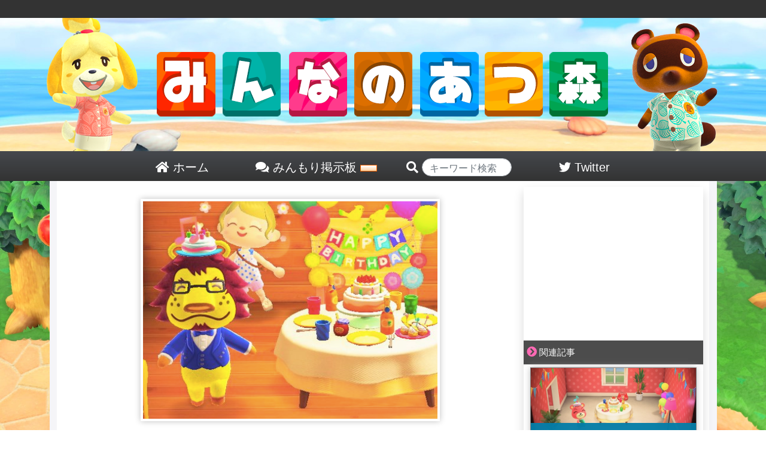

--- FILE ---
content_type: text/html; charset=UTF-8
request_url: https://minmori.net/4529/
body_size: 16307
content:

<!DOCTYPE html>
<html>
<head>
	<meta http-equiv="Content-Type" content="text/html; charset=UTF-8">
	<meta http-equiv="X-UA-Compatible" content="IE=edge">
	<meta name="referrer" content="origin">
	<link rel="shortcut icon" href="/favicon.ico">
	<link rel="apple-touch-icon-precomposed" href="/favicon.ico" />
	<meta name="apple-mobile-web-app-title" content="みん森">
	<title>【7月10日リックお誕生日】みんなのお祝いの様子は？【渋めなライオン】 | みんなのあつ森</title>

	<!-- wp_head -->
	<meta name='robots' content='max-image-preview:large' />

<!-- All In One SEO Pack 3.4.3[376,420] -->
<script type="application/ld+json" class="aioseop-schema">{"@context":"https://schema.org","@graph":[{"@type":"Organization","@id":"https://minmori.net/#organization","url":"https://minmori.net/","name":"みんなのあつ森","sameAs":[]},{"@type":"WebSite","@id":"https://minmori.net/#website","url":"https://minmori.net/","name":"みんなのあつ森","publisher":{"@id":"https://minmori.net/#organization"},"potentialAction":{"@type":"SearchAction","target":"https://minmori.net/?s={search_term_string}","query-input":"required name=search_term_string"}},{"@type":"WebPage","@id":"https://minmori.net/4529/#webpage","url":"https://minmori.net/4529/","inLanguage":"ja","name":"【7月10日リックお誕生日】みんなのお祝いの様子は？【渋めなライオン】","isPartOf":{"@id":"https://minmori.net/#website"},"breadcrumb":{"@id":"https://minmori.net/4529/#breadcrumblist"},"image":{"@type":"ImageObject","@id":"https://minmori.net/4529/#primaryimage","url":"https://minmori.net/wp-content/uploads/2020/07/スクリーンショット-2020-07-10-16.09.14.png","width":499,"height":369},"primaryImageOfPage":{"@id":"https://minmori.net/4529/#primaryimage"},"datePublished":"2020-07-10T07:09:51+09:00","dateModified":"2020-07-10T07:09:51+09:00"},{"@type":"Article","@id":"https://minmori.net/4529/#article","isPartOf":{"@id":"https://minmori.net/4529/#webpage"},"author":{"@id":"https://minmori.net/author/#author"},"headline":"【7月10日リックお誕生日】みんなのお祝いの様子は？【渋めなライオン】","datePublished":"2020-07-10T07:09:51+09:00","dateModified":"2020-07-10T07:09:51+09:00","commentCount":0,"mainEntityOfPage":{"@id":"https://minmori.net/4529/#webpage"},"publisher":{"@id":"https://minmori.net/#organization"},"articleSection":"住民のおはなし, 誕生日","image":{"@type":"ImageObject","@id":"https://minmori.net/4529/#primaryimage","url":"https://minmori.net/wp-content/uploads/2020/07/スクリーンショット-2020-07-10-16.09.14.png","width":499,"height":369}},{"@type":"Person","@id":"https://minmori.net/author/#author","name":"","sameAs":[]},{"@type":"BreadcrumbList","@id":"https://minmori.net/4529/#breadcrumblist","itemListElement":[{"@type":"ListItem","position":1,"item":{"@type":"WebPage","@id":"https://minmori.net/","url":"https://minmori.net/","name":"みんなのあつ森"}},{"@type":"ListItem","position":2,"item":{"@type":"WebPage","@id":"https://minmori.net/4529/","url":"https://minmori.net/4529/","name":"【7月10日リックお誕生日】みんなのお祝いの様子は？【渋めなライオン】"}}]}]}</script>
<link rel="canonical" href="https://minmori.net/4529/" />
<!-- All In One SEO Pack -->
<link rel="alternate" type="application/rss+xml" title="みんなのあつ森 &raquo; 【7月10日リックお誕生日】みんなのお祝いの様子は？【渋めなライオン】 Comments Feed" href="https://minmori.net/4529/feed/" />
<link rel='stylesheet' id='wp-block-library-css' href='https://minmori.net/wp-includes/css/dist/block-library/style.min.css?ver=6.3.2' type='text/css' media='all' />
<style id='classic-theme-styles-inline-css' type='text/css'>
/*! This file is auto-generated */
.wp-block-button__link{color:#fff;background-color:#32373c;border-radius:9999px;box-shadow:none;text-decoration:none;padding:calc(.667em + 2px) calc(1.333em + 2px);font-size:1.125em}.wp-block-file__button{background:#32373c;color:#fff;text-decoration:none}
</style>
<style id='global-styles-inline-css' type='text/css'>
body{--wp--preset--color--black: #000000;--wp--preset--color--cyan-bluish-gray: #abb8c3;--wp--preset--color--white: #ffffff;--wp--preset--color--pale-pink: #f78da7;--wp--preset--color--vivid-red: #cf2e2e;--wp--preset--color--luminous-vivid-orange: #ff6900;--wp--preset--color--luminous-vivid-amber: #fcb900;--wp--preset--color--light-green-cyan: #7bdcb5;--wp--preset--color--vivid-green-cyan: #00d084;--wp--preset--color--pale-cyan-blue: #8ed1fc;--wp--preset--color--vivid-cyan-blue: #0693e3;--wp--preset--color--vivid-purple: #9b51e0;--wp--preset--gradient--vivid-cyan-blue-to-vivid-purple: linear-gradient(135deg,rgba(6,147,227,1) 0%,rgb(155,81,224) 100%);--wp--preset--gradient--light-green-cyan-to-vivid-green-cyan: linear-gradient(135deg,rgb(122,220,180) 0%,rgb(0,208,130) 100%);--wp--preset--gradient--luminous-vivid-amber-to-luminous-vivid-orange: linear-gradient(135deg,rgba(252,185,0,1) 0%,rgba(255,105,0,1) 100%);--wp--preset--gradient--luminous-vivid-orange-to-vivid-red: linear-gradient(135deg,rgba(255,105,0,1) 0%,rgb(207,46,46) 100%);--wp--preset--gradient--very-light-gray-to-cyan-bluish-gray: linear-gradient(135deg,rgb(238,238,238) 0%,rgb(169,184,195) 100%);--wp--preset--gradient--cool-to-warm-spectrum: linear-gradient(135deg,rgb(74,234,220) 0%,rgb(151,120,209) 20%,rgb(207,42,186) 40%,rgb(238,44,130) 60%,rgb(251,105,98) 80%,rgb(254,248,76) 100%);--wp--preset--gradient--blush-light-purple: linear-gradient(135deg,rgb(255,206,236) 0%,rgb(152,150,240) 100%);--wp--preset--gradient--blush-bordeaux: linear-gradient(135deg,rgb(254,205,165) 0%,rgb(254,45,45) 50%,rgb(107,0,62) 100%);--wp--preset--gradient--luminous-dusk: linear-gradient(135deg,rgb(255,203,112) 0%,rgb(199,81,192) 50%,rgb(65,88,208) 100%);--wp--preset--gradient--pale-ocean: linear-gradient(135deg,rgb(255,245,203) 0%,rgb(182,227,212) 50%,rgb(51,167,181) 100%);--wp--preset--gradient--electric-grass: linear-gradient(135deg,rgb(202,248,128) 0%,rgb(113,206,126) 100%);--wp--preset--gradient--midnight: linear-gradient(135deg,rgb(2,3,129) 0%,rgb(40,116,252) 100%);--wp--preset--font-size--small: 13px;--wp--preset--font-size--medium: 20px;--wp--preset--font-size--large: 36px;--wp--preset--font-size--x-large: 42px;--wp--preset--spacing--20: 0.44rem;--wp--preset--spacing--30: 0.67rem;--wp--preset--spacing--40: 1rem;--wp--preset--spacing--50: 1.5rem;--wp--preset--spacing--60: 2.25rem;--wp--preset--spacing--70: 3.38rem;--wp--preset--spacing--80: 5.06rem;--wp--preset--shadow--natural: 6px 6px 9px rgba(0, 0, 0, 0.2);--wp--preset--shadow--deep: 12px 12px 50px rgba(0, 0, 0, 0.4);--wp--preset--shadow--sharp: 6px 6px 0px rgba(0, 0, 0, 0.2);--wp--preset--shadow--outlined: 6px 6px 0px -3px rgba(255, 255, 255, 1), 6px 6px rgba(0, 0, 0, 1);--wp--preset--shadow--crisp: 6px 6px 0px rgba(0, 0, 0, 1);}:where(.is-layout-flex){gap: 0.5em;}:where(.is-layout-grid){gap: 0.5em;}body .is-layout-flow > .alignleft{float: left;margin-inline-start: 0;margin-inline-end: 2em;}body .is-layout-flow > .alignright{float: right;margin-inline-start: 2em;margin-inline-end: 0;}body .is-layout-flow > .aligncenter{margin-left: auto !important;margin-right: auto !important;}body .is-layout-constrained > .alignleft{float: left;margin-inline-start: 0;margin-inline-end: 2em;}body .is-layout-constrained > .alignright{float: right;margin-inline-start: 2em;margin-inline-end: 0;}body .is-layout-constrained > .aligncenter{margin-left: auto !important;margin-right: auto !important;}body .is-layout-constrained > :where(:not(.alignleft):not(.alignright):not(.alignfull)){max-width: var(--wp--style--global--content-size);margin-left: auto !important;margin-right: auto !important;}body .is-layout-constrained > .alignwide{max-width: var(--wp--style--global--wide-size);}body .is-layout-flex{display: flex;}body .is-layout-flex{flex-wrap: wrap;align-items: center;}body .is-layout-flex > *{margin: 0;}body .is-layout-grid{display: grid;}body .is-layout-grid > *{margin: 0;}:where(.wp-block-columns.is-layout-flex){gap: 2em;}:where(.wp-block-columns.is-layout-grid){gap: 2em;}:where(.wp-block-post-template.is-layout-flex){gap: 1.25em;}:where(.wp-block-post-template.is-layout-grid){gap: 1.25em;}.has-black-color{color: var(--wp--preset--color--black) !important;}.has-cyan-bluish-gray-color{color: var(--wp--preset--color--cyan-bluish-gray) !important;}.has-white-color{color: var(--wp--preset--color--white) !important;}.has-pale-pink-color{color: var(--wp--preset--color--pale-pink) !important;}.has-vivid-red-color{color: var(--wp--preset--color--vivid-red) !important;}.has-luminous-vivid-orange-color{color: var(--wp--preset--color--luminous-vivid-orange) !important;}.has-luminous-vivid-amber-color{color: var(--wp--preset--color--luminous-vivid-amber) !important;}.has-light-green-cyan-color{color: var(--wp--preset--color--light-green-cyan) !important;}.has-vivid-green-cyan-color{color: var(--wp--preset--color--vivid-green-cyan) !important;}.has-pale-cyan-blue-color{color: var(--wp--preset--color--pale-cyan-blue) !important;}.has-vivid-cyan-blue-color{color: var(--wp--preset--color--vivid-cyan-blue) !important;}.has-vivid-purple-color{color: var(--wp--preset--color--vivid-purple) !important;}.has-black-background-color{background-color: var(--wp--preset--color--black) !important;}.has-cyan-bluish-gray-background-color{background-color: var(--wp--preset--color--cyan-bluish-gray) !important;}.has-white-background-color{background-color: var(--wp--preset--color--white) !important;}.has-pale-pink-background-color{background-color: var(--wp--preset--color--pale-pink) !important;}.has-vivid-red-background-color{background-color: var(--wp--preset--color--vivid-red) !important;}.has-luminous-vivid-orange-background-color{background-color: var(--wp--preset--color--luminous-vivid-orange) !important;}.has-luminous-vivid-amber-background-color{background-color: var(--wp--preset--color--luminous-vivid-amber) !important;}.has-light-green-cyan-background-color{background-color: var(--wp--preset--color--light-green-cyan) !important;}.has-vivid-green-cyan-background-color{background-color: var(--wp--preset--color--vivid-green-cyan) !important;}.has-pale-cyan-blue-background-color{background-color: var(--wp--preset--color--pale-cyan-blue) !important;}.has-vivid-cyan-blue-background-color{background-color: var(--wp--preset--color--vivid-cyan-blue) !important;}.has-vivid-purple-background-color{background-color: var(--wp--preset--color--vivid-purple) !important;}.has-black-border-color{border-color: var(--wp--preset--color--black) !important;}.has-cyan-bluish-gray-border-color{border-color: var(--wp--preset--color--cyan-bluish-gray) !important;}.has-white-border-color{border-color: var(--wp--preset--color--white) !important;}.has-pale-pink-border-color{border-color: var(--wp--preset--color--pale-pink) !important;}.has-vivid-red-border-color{border-color: var(--wp--preset--color--vivid-red) !important;}.has-luminous-vivid-orange-border-color{border-color: var(--wp--preset--color--luminous-vivid-orange) !important;}.has-luminous-vivid-amber-border-color{border-color: var(--wp--preset--color--luminous-vivid-amber) !important;}.has-light-green-cyan-border-color{border-color: var(--wp--preset--color--light-green-cyan) !important;}.has-vivid-green-cyan-border-color{border-color: var(--wp--preset--color--vivid-green-cyan) !important;}.has-pale-cyan-blue-border-color{border-color: var(--wp--preset--color--pale-cyan-blue) !important;}.has-vivid-cyan-blue-border-color{border-color: var(--wp--preset--color--vivid-cyan-blue) !important;}.has-vivid-purple-border-color{border-color: var(--wp--preset--color--vivid-purple) !important;}.has-vivid-cyan-blue-to-vivid-purple-gradient-background{background: var(--wp--preset--gradient--vivid-cyan-blue-to-vivid-purple) !important;}.has-light-green-cyan-to-vivid-green-cyan-gradient-background{background: var(--wp--preset--gradient--light-green-cyan-to-vivid-green-cyan) !important;}.has-luminous-vivid-amber-to-luminous-vivid-orange-gradient-background{background: var(--wp--preset--gradient--luminous-vivid-amber-to-luminous-vivid-orange) !important;}.has-luminous-vivid-orange-to-vivid-red-gradient-background{background: var(--wp--preset--gradient--luminous-vivid-orange-to-vivid-red) !important;}.has-very-light-gray-to-cyan-bluish-gray-gradient-background{background: var(--wp--preset--gradient--very-light-gray-to-cyan-bluish-gray) !important;}.has-cool-to-warm-spectrum-gradient-background{background: var(--wp--preset--gradient--cool-to-warm-spectrum) !important;}.has-blush-light-purple-gradient-background{background: var(--wp--preset--gradient--blush-light-purple) !important;}.has-blush-bordeaux-gradient-background{background: var(--wp--preset--gradient--blush-bordeaux) !important;}.has-luminous-dusk-gradient-background{background: var(--wp--preset--gradient--luminous-dusk) !important;}.has-pale-ocean-gradient-background{background: var(--wp--preset--gradient--pale-ocean) !important;}.has-electric-grass-gradient-background{background: var(--wp--preset--gradient--electric-grass) !important;}.has-midnight-gradient-background{background: var(--wp--preset--gradient--midnight) !important;}.has-small-font-size{font-size: var(--wp--preset--font-size--small) !important;}.has-medium-font-size{font-size: var(--wp--preset--font-size--medium) !important;}.has-large-font-size{font-size: var(--wp--preset--font-size--large) !important;}.has-x-large-font-size{font-size: var(--wp--preset--font-size--x-large) !important;}
.wp-block-navigation a:where(:not(.wp-element-button)){color: inherit;}
:where(.wp-block-post-template.is-layout-flex){gap: 1.25em;}:where(.wp-block-post-template.is-layout-grid){gap: 1.25em;}
:where(.wp-block-columns.is-layout-flex){gap: 2em;}:where(.wp-block-columns.is-layout-grid){gap: 2em;}
.wp-block-pullquote{font-size: 1.5em;line-height: 1.6;}
</style>
<link rel='stylesheet' id='bbp-default-css' href='https://minmori.net/wp-content/plugins/bbpress/templates/default/css/bbpress2.css?ver=2.5.14-6684' type='text/css' media='screen' />
<link rel='stylesheet' id='wordpress-popular-posts-css-css' href='https://minmori.net/wp-content/plugins/wordpress-popular-posts/public/css/wpp.css?ver=4.2.2' type='text/css' media='all' />
<link rel='stylesheet' id='wpt-twitter-feed-css' href='https://minmori.net/wp-content/plugins/wp-to-twitter/css/twitter-feed.css?ver=6.3.2' type='text/css' media='all' />
<link rel='stylesheet' id='wp-pagenavi-css' href='https://minmori.net/wp-content/plugins/wp-pagenavi/pagenavi-css.css?ver=2.70' type='text/css' media='all' />
<link rel='stylesheet' id='d4p-bbattachments-css-css' href='https://minmori.net/wp-content/plugins/gd-bbpress-attachments/css/front.css?ver=3.1_b2302_free' type='text/css' media='all' />
<script type='text/javascript' id='wpp-js-js-extra'>
/* <![CDATA[ */
var wpp_params = {"sampling_active":"0","sampling_rate":"100","ajax_url":"https:\/\/minmori.net\/wp-json\/wordpress-popular-posts\/v1\/popular-posts\/","ID":"4529","token":"ad41ba80bd","debug":""};
/* ]]> */
</script>
<script type='text/javascript' src='https://minmori.net/wp-content/plugins/wordpress-popular-posts/public/js/wpp-4.2.0.min.js?ver=4.2.2' id='wpp-js-js'></script>
<script type='text/javascript' src='https://minmori.net/wp-includes/js/jquery/jquery.min.js?ver=3.7.0' id='jquery-core-js'></script>
<script type='text/javascript' src='https://minmori.net/wp-includes/js/jquery/jquery-migrate.min.js?ver=3.4.1' id='jquery-migrate-js'></script>
<link rel="https://api.w.org/" href="https://minmori.net/wp-json/" /><link rel="alternate" type="application/json" href="https://minmori.net/wp-json/wp/v2/posts/4529" /><link rel="EditURI" type="application/rsd+xml" title="RSD" href="https://minmori.net/xmlrpc.php?rsd" />
<link rel='shortlink' href='https://minmori.net/?p=4529' />
<link rel="alternate" type="application/json+oembed" href="https://minmori.net/wp-json/oembed/1.0/embed?url=https%3A%2F%2Fminmori.net%2F4529%2F" />
<link rel="alternate" type="text/xml+oembed" href="https://minmori.net/wp-json/oembed/1.0/embed?url=https%3A%2F%2Fminmori.net%2F4529%2F&#038;format=xml" />
<script type="text/javascript">
            /* <![CDATA[ */
            var gdbbPressAttachmentsInit = {
                max_files: 4            };
            /* ]]> */
        </script>	<!-- / wp_head -->

	<meta name='description' itemprop='description' content='7月10日はリックのお誕生日！細い目に黒縁メガネが特徴的なライオン！全てを許してくれそうな優しそうな顔してます！笑[link id="42"][link id="3874"]お誕生日おめでとう！@mn_tu_18： まな&nbsp;2020-07-10 15:14初期住民リックさん誕生日！ #どうぶつの森 #AnimalCrossing #ACNH #NintendoSwitch pic.twitter.com/5tOUptW8Hh  '>
<meta property='og:description' content='7月10日はリックのお誕生日！細い目に黒縁メガネが特徴的なライオン！全てを許してくれそうな優しそうな顔してます！笑[link id="42"][link id="3874"]お誕生日おめでとう！@mn_tu_18： まな&nbsp;2020-07-10 15:14初期住民リックさん誕生日！ #どうぶつの森 #AnimalCrossing #ACNH #NintendoSwitch pic.twitter.com/5tOUptW8Hh  '>
<meta property='twitter:description' content='7月10日はリックのお誕生日！細い目に黒縁メガネが特徴的なライオン！全てを許してくれそうな優しそうな顔してます！笑[link id="42"][link id="3874"]お誕生日おめでとう！@mn_tu_18： まな&nbsp;2020-07-10 15:14初期住民リックさん誕生日！ #どうぶつの森 #AnimalCrossing #ACNH #NintendoSwitch pic.twitter.com/5tOUptW8Hh  '>

	<meta name="viewport" content="width=device-width, initial-scale=1">
	<link rel="stylesheet" href="https://minmori.net/wp-content/themes/PC/style.css" type="text/css" media="screen">
	<link rel="stylesheet" href="https://minmori.net/wp-content/themes/PC/common.css" type="text/css" media="screen">
	<link rel="stylesheet" href="https://minmori.net/wp-content/themes/PC/font-awesome-4.5.0/css/font-awesome.css">
	<link rel="stylesheet" href="https://minmori.net/wp-content/themes/PC/bootstrap/bootstrap.min.css">
	<!--
	<link rel="stylesheet" href="https://minmori.net/wp-content/themes/PC/bootstrap/bootstrap-select/dist/css/bootstrap-select.min.css" type="text/css" media="screen">
	-->
	<script src="https://minmori.net/wp-content/themes/PC/js/jquery-3.3.1.min.js"></script>
	<script src="https://minmori.net/wp-content/themes/PC/js/twitter_widgets.js"></script>
	<!--
	-->
	<script src="https://minmori.net/wp-content/themes/PC/bootstrap/bootstrap.js"></script>
	<script src="https://minmori.net/wp-content/themes/PC/bootstrap/ekko-lightbox.js"></script>

<!-- Global site tag (gtag.js) - Google Analytics -->
<script async src="https://www.googletagmanager.com/gtag/js?id=UA-164956690-1"></script>
<script>
  window.dataLayer = window.dataLayer || [];
    function gtag(){dataLayer.push(arguments);}
	  gtag('js', new Date());

	    gtag('config', 'UA-164956690-1');
		</script>






		
	<link href="https://use.fontawesome.com/releases/v5.0.6/css/all.css" rel="stylesheet">

<script data-ad-client="ca-pub-8748799312521117" async src="https://pagead2.googlesyndication.com/pagead/js/adsbygoogle.js"></script>

</head>
<body>
<div id="head_wrap">
	<div id="header">
		<a href="/">
			<img src="/wp-content/themes/PC/img/top_front.png">
		</a>
	</div><!--/#header-->
	<div id="head_menu">
		<a href="/">
		<div class="head_list">
			<i class="fas fa-home"></i> ホーム
		</div>
		</a>
		<a href="/bbs/">
		<div class="head_list">
			<i class="fas fa-comments"></i> みんもり掲示板 <img src="/wp-content/themes/PC/img/new.gif">
		</div>
		</a>
		<div class="head_list" style="padding-left: 30px;">
		<form action="/">

			<i class="fas fa-search"></i> <input type="text" name="s" class="form-control" style="width:150px;border-radius:10.25rem;display:inline-block;height:30px;padding-top:10px;" placeholder="キーワード検索" value="">
		</form>
		</div>
		<a href="https://twitter.com/minmori_net">
		<div class="head_list">
			<i class="fab fa-twitter"></i> Twitter
		</div>
		</a>
	</div>
</div><!--/#head_wrap-->

<div id="outer_wrap">
<div id="wrap">


	<div id="content">
	<style>
	.in_article_ranking_list{
		display:table;
		border-bottom:1px solid #66cdaa;
	}
	a:hover > .in_article_ranking_list > .in_article_ranking_text{
		color:#50b147!important;
	}
	.in_article_ranking_img > img{
		width: 50px;
		display: block!important;
		object-fit: cover;
		height: 50px;
		margin:5px;
		border-radius:4px;
	}
	.in_article_ranking_text{
   	 	vertical-align: middle;
   	 	display: table-cell;
   	 	font-size: 15px;
   	 	width: 100%;
   		line-height: 19px;
		color:#333;
	}
	.in_article_ranking{
		border:3px solid #66cdaa;
		margin-bottom:20px;
	}
	.in_article_ranking > .wpp-list{
		margin:0px;
		padding:0px;
	}
	.in_article_ranking_head{
		background-color:#66cdaa;
		color:white;
		padding:7px 10px 3px;
		width:260px;
		font-weight:bold;
	}
	#ranking_wrap_a , #ranking_wrap_b{
		display:none;
	}
	
</style>

<div id='ranking_wrap_a'><div class='in_article_ranking_head'>今あなたにオススメの人気記事</div><div class='in_article_ranking ranking_block_a'></a>
<!-- WordPress Popular Posts -->

<ul class="wpp-list">

		<a href= 'https://minmori.net/6127/' class='ranking_link' onClick="gtag('event', 'クリック', {'event_category': '記事内','event_label':'人気記事ランキング'});">
			<div class='in_article_ranking_list'>
				<div class='in_article_ranking_img'>
					<img src="https://minmori.net/wp-content/uploads/wordpress-popular-posts/6127-featured-70x50.jpg" width="70" height="50" alt="【全世界住民人気ランキング】みんなの推し住民は何ランク？" class="wpp-thumbnail wpp_cached_thumb wpp_featured" />
				</div>
				<div class='in_article_ranking_text'>
					【全世界住民人気ランキング】みんなの推し住民は何ランク？
				</div>
				<div class='clear'></div>
			</div>
		</a>
	

		<a href= 'https://minmori.net/3167/' class='ranking_link' onClick="gtag('event', 'クリック', {'event_category': '記事内','event_label':'人気記事ランキング'});">
			<div class='in_article_ranking_list'>
				<div class='in_article_ranking_img'>
					<img src="https://minmori.net/wp-content/uploads/wordpress-popular-posts/3167-featured-70x50.jpg" width="70" height="50" alt="【親密度の証】みんなの秘密の挨拶は何だなも？写真GETへの近道！" class="wpp-thumbnail wpp_cached_thumb wpp_featured" />
				</div>
				<div class='in_article_ranking_text'>
					【親密度の証】みんなの秘密の挨拶は何だなも？写真GETへの近道！
				</div>
				<div class='clear'></div>
			</div>
		</a>
	

		<a href= 'https://minmori.net/9401/' class='ranking_link' onClick="gtag('event', 'クリック', {'event_category': '記事内','event_label':'人気記事ランキング'});">
			<div class='in_article_ranking_list'>
				<div class='in_article_ranking_img'>
					<img src="https://minmori.net/wp-content/uploads/wordpress-popular-posts/9401-featured-70x50.jpg" width="70" height="50" alt="【秘密の挨拶】真似したいみんなの可愛い「秘密の挨拶」とは？" class="wpp-thumbnail wpp_cached_thumb wpp_featured" />
				</div>
				<div class='in_article_ranking_text'>
					【秘密の挨拶】真似したいみんなの可愛い「秘密の挨拶」とは？
				</div>
				<div class='clear'></div>
			</div>
		</a>
	

		<a href= 'https://minmori.net/1291/' class='ranking_link' onClick="gtag('event', 'クリック', {'event_category': '記事内','event_label':'人気記事ランキング'});">
			<div class='in_article_ranking_list'>
				<div class='in_article_ranking_img'>
					<img src="https://minmori.net/wp-content/uploads/wordpress-popular-posts/1291-featured-70x50.png" width="70" height="50" alt="住民から貰った物をあげると「見覚えが…」" class="wpp-thumbnail wpp_cached_thumb wpp_featured" />
				</div>
				<div class='in_article_ranking_text'>
					住民から貰った物をあげると「見覚えが…」
				</div>
				<div class='clear'></div>
			</div>
		</a>
	

		<a href= 'https://minmori.net/11046/' class='ranking_link' onClick="gtag('event', 'クリック', {'event_category': '記事内','event_label':'人気記事ランキング'});">
			<div class='in_article_ranking_list'>
				<div class='in_article_ranking_img'>
					<img src="https://minmori.net/wp-content/uploads/wordpress-popular-posts/11046-featured-70x50.jpg" width="70" height="50" alt="住民から呼ばれているあだ名は？" class="wpp-thumbnail wpp_cached_thumb wpp_featured" />
				</div>
				<div class='in_article_ranking_text'>
					住民から呼ばれているあだ名は？
				</div>
				<div class='clear'></div>
			</div>
		</a>
	

		<a href= 'https://minmori.net/23/' class='ranking_link' onClick="gtag('event', 'クリック', {'event_category': '記事内','event_label':'人気記事ランキング'});">
			<div class='in_article_ranking_list'>
				<div class='in_article_ranking_img'>
					<img src="https://minmori.net/wp-content/uploads/wordpress-popular-posts/23-featured-70x50.jpg" width="70" height="50" alt="【たもつ大人気】理由とは？たもつ、ネタキャラ最強枠" class="wpp-thumbnail wpp_cached_thumb wpp_featured" />
				</div>
				<div class='in_article_ranking_text'>
					【たもつ大人気】理由とは？たもつ、ネタキャラ最強枠
				</div>
				<div class='clear'></div>
			</div>
		</a>
	

		<a href= 'https://minmori.net/1215/' class='ranking_link' onClick="gtag('event', 'クリック', {'event_category': '記事内','event_label':'人気記事ランキング'});">
			<div class='in_article_ranking_list'>
				<div class='in_article_ranking_img'>
					<img src="https://minmori.net/wp-content/uploads/wordpress-popular-posts/1215-featured-70x50.jpg" width="70" height="50" alt="【キザ系】セリフがマジでイケメン惚れそうになる！" class="wpp-thumbnail wpp_cached_thumb wpp_featured" />
				</div>
				<div class='in_article_ranking_text'>
					【キザ系】セリフがマジでイケメン惚れそうになる！
				</div>
				<div class='clear'></div>
			</div>
		</a>
	

		<a href= 'https://minmori.net/10252/' class='ranking_link' onClick="gtag('event', 'クリック', {'event_category': '記事内','event_label':'人気記事ランキング'});">
			<div class='in_article_ranking_list'>
				<div class='in_article_ranking_img'>
					<img src="https://minmori.net/wp-content/uploads/wordpress-popular-posts/10252-featured-70x50.jpg" width="70" height="50" alt="住民との挨拶に「食べ物」をいれた挨拶を採用した世界とは" class="wpp-thumbnail wpp_cached_thumb wpp_featured" />
				</div>
				<div class='in_article_ranking_text'>
					住民との挨拶に「食べ物」をいれた挨拶を採用した世界とは
				</div>
				<div class='clear'></div>
			</div>
		</a>
	

		<a href= 'https://minmori.net/2854/' class='ranking_link' onClick="gtag('event', 'クリック', {'event_category': '記事内','event_label':'人気記事ランキング'});">
			<div class='in_article_ranking_list'>
				<div class='in_article_ranking_img'>
					<img src="https://minmori.net/wp-content/uploads/wordpress-popular-posts/2854-featured-70x50.jpg" width="70" height="50" alt="【コワイ系人気住民ランキング】TOP５みんなは誰が一番好き？" class="wpp-thumbnail wpp_cached_thumb wpp_featured" />
				</div>
				<div class='in_article_ranking_text'>
					【コワイ系人気住民ランキング】TOP５みんなは誰が一番好き？
				</div>
				<div class='clear'></div>
			</div>
		</a>
	

		<a href= 'https://minmori.net/898/' class='ranking_link' onClick="gtag('event', 'クリック', {'event_category': '記事内','event_label':'人気記事ランキング'});">
			<div class='in_article_ranking_list'>
				<div class='in_article_ranking_img'>
					<img src="https://minmori.net/wp-content/uploads/wordpress-popular-posts/898-featured-70x50.png" width="70" height="50" alt="【つぶきち・まめきち】たぬきちの息子と娘で合ってる？" class="wpp-thumbnail wpp_cached_thumb wpp_featured" />
				</div>
				<div class='in_article_ranking_text'>
					【つぶきち・まめきち】たぬきちの息子と娘で合ってる？
				</div>
				<div class='clear'></div>
			</div>
		</a>
	

</ul>
</div></div><div id='ranking_wrap_b'><div class='in_article_ranking_head'>今あなたにオススメの人気記事</div><div class='in_article_ranking ranking_block_b'></a>
<!-- WordPress Popular Posts -->

<ul class="wpp-list">

		<a href= 'https://minmori.net/6127/' class='ranking_link' onClick="gtag('event', 'クリック', {'event_category': '記事内','event_label':'人気記事ランキング'});">
			<div class='in_article_ranking_list'>
				<div class='in_article_ranking_img'>
					<img src="https://minmori.net/wp-content/uploads/wordpress-popular-posts/6127-featured-70x50.jpg" width="70" height="50" alt="【全世界住民人気ランキング】みんなの推し住民は何ランク？" class="wpp-thumbnail wpp_cached_thumb wpp_featured" />
				</div>
				<div class='in_article_ranking_text'>
					【全世界住民人気ランキング】みんなの推し住民は何ランク？
				</div>
				<div class='clear'></div>
			</div>
		</a>
	

		<a href= 'https://minmori.net/3167/' class='ranking_link' onClick="gtag('event', 'クリック', {'event_category': '記事内','event_label':'人気記事ランキング'});">
			<div class='in_article_ranking_list'>
				<div class='in_article_ranking_img'>
					<img src="https://minmori.net/wp-content/uploads/wordpress-popular-posts/3167-featured-70x50.jpg" width="70" height="50" alt="【親密度の証】みんなの秘密の挨拶は何だなも？写真GETへの近道！" class="wpp-thumbnail wpp_cached_thumb wpp_featured" />
				</div>
				<div class='in_article_ranking_text'>
					【親密度の証】みんなの秘密の挨拶は何だなも？写真GETへの近道！
				</div>
				<div class='clear'></div>
			</div>
		</a>
	

		<a href= 'https://minmori.net/9401/' class='ranking_link' onClick="gtag('event', 'クリック', {'event_category': '記事内','event_label':'人気記事ランキング'});">
			<div class='in_article_ranking_list'>
				<div class='in_article_ranking_img'>
					<img src="https://minmori.net/wp-content/uploads/wordpress-popular-posts/9401-featured-70x50.jpg" width="70" height="50" alt="【秘密の挨拶】真似したいみんなの可愛い「秘密の挨拶」とは？" class="wpp-thumbnail wpp_cached_thumb wpp_featured" />
				</div>
				<div class='in_article_ranking_text'>
					【秘密の挨拶】真似したいみんなの可愛い「秘密の挨拶」とは？
				</div>
				<div class='clear'></div>
			</div>
		</a>
	

		<a href= 'https://minmori.net/1291/' class='ranking_link' onClick="gtag('event', 'クリック', {'event_category': '記事内','event_label':'人気記事ランキング'});">
			<div class='in_article_ranking_list'>
				<div class='in_article_ranking_img'>
					<img src="https://minmori.net/wp-content/uploads/wordpress-popular-posts/1291-featured-70x50.png" width="70" height="50" alt="住民から貰った物をあげると「見覚えが…」" class="wpp-thumbnail wpp_cached_thumb wpp_featured" />
				</div>
				<div class='in_article_ranking_text'>
					住民から貰った物をあげると「見覚えが…」
				</div>
				<div class='clear'></div>
			</div>
		</a>
	

		<a href= 'https://minmori.net/11046/' class='ranking_link' onClick="gtag('event', 'クリック', {'event_category': '記事内','event_label':'人気記事ランキング'});">
			<div class='in_article_ranking_list'>
				<div class='in_article_ranking_img'>
					<img src="https://minmori.net/wp-content/uploads/wordpress-popular-posts/11046-featured-70x50.jpg" width="70" height="50" alt="住民から呼ばれているあだ名は？" class="wpp-thumbnail wpp_cached_thumb wpp_featured" />
				</div>
				<div class='in_article_ranking_text'>
					住民から呼ばれているあだ名は？
				</div>
				<div class='clear'></div>
			</div>
		</a>
	

		<a href= 'https://minmori.net/23/' class='ranking_link' onClick="gtag('event', 'クリック', {'event_category': '記事内','event_label':'人気記事ランキング'});">
			<div class='in_article_ranking_list'>
				<div class='in_article_ranking_img'>
					<img src="https://minmori.net/wp-content/uploads/wordpress-popular-posts/23-featured-70x50.jpg" width="70" height="50" alt="【たもつ大人気】理由とは？たもつ、ネタキャラ最強枠" class="wpp-thumbnail wpp_cached_thumb wpp_featured" />
				</div>
				<div class='in_article_ranking_text'>
					【たもつ大人気】理由とは？たもつ、ネタキャラ最強枠
				</div>
				<div class='clear'></div>
			</div>
		</a>
	

		<a href= 'https://minmori.net/1215/' class='ranking_link' onClick="gtag('event', 'クリック', {'event_category': '記事内','event_label':'人気記事ランキング'});">
			<div class='in_article_ranking_list'>
				<div class='in_article_ranking_img'>
					<img src="https://minmori.net/wp-content/uploads/wordpress-popular-posts/1215-featured-70x50.jpg" width="70" height="50" alt="【キザ系】セリフがマジでイケメン惚れそうになる！" class="wpp-thumbnail wpp_cached_thumb wpp_featured" />
				</div>
				<div class='in_article_ranking_text'>
					【キザ系】セリフがマジでイケメン惚れそうになる！
				</div>
				<div class='clear'></div>
			</div>
		</a>
	

		<a href= 'https://minmori.net/10252/' class='ranking_link' onClick="gtag('event', 'クリック', {'event_category': '記事内','event_label':'人気記事ランキング'});">
			<div class='in_article_ranking_list'>
				<div class='in_article_ranking_img'>
					<img src="https://minmori.net/wp-content/uploads/wordpress-popular-posts/10252-featured-70x50.jpg" width="70" height="50" alt="住民との挨拶に「食べ物」をいれた挨拶を採用した世界とは" class="wpp-thumbnail wpp_cached_thumb wpp_featured" />
				</div>
				<div class='in_article_ranking_text'>
					住民との挨拶に「食べ物」をいれた挨拶を採用した世界とは
				</div>
				<div class='clear'></div>
			</div>
		</a>
	

		<a href= 'https://minmori.net/2854/' class='ranking_link' onClick="gtag('event', 'クリック', {'event_category': '記事内','event_label':'人気記事ランキング'});">
			<div class='in_article_ranking_list'>
				<div class='in_article_ranking_img'>
					<img src="https://minmori.net/wp-content/uploads/wordpress-popular-posts/2854-featured-70x50.jpg" width="70" height="50" alt="【コワイ系人気住民ランキング】TOP５みんなは誰が一番好き？" class="wpp-thumbnail wpp_cached_thumb wpp_featured" />
				</div>
				<div class='in_article_ranking_text'>
					【コワイ系人気住民ランキング】TOP５みんなは誰が一番好き？
				</div>
				<div class='clear'></div>
			</div>
		</a>
	

		<a href= 'https://minmori.net/898/' class='ranking_link' onClick="gtag('event', 'クリック', {'event_category': '記事内','event_label':'人気記事ランキング'});">
			<div class='in_article_ranking_list'>
				<div class='in_article_ranking_img'>
					<img src="https://minmori.net/wp-content/uploads/wordpress-popular-posts/898-featured-70x50.png" width="70" height="50" alt="【つぶきち・まめきち】たぬきちの息子と娘で合ってる？" class="wpp-thumbnail wpp_cached_thumb wpp_featured" />
				</div>
				<div class='in_article_ranking_text'>
					【つぶきち・まめきち】たぬきちの息子と娘で合ってる？
				</div>
				<div class='clear'></div>
			</div>
		</a>
	

</ul>
</div></div><script>
	let i = 1;
	$(".ranking_block_a > ul.wpp-list > a.ranking_link").each(function(){
		if((i % 2) == 0){
			$(this).css("display","none");
		}
		i++;
	});

	i = 1;
	$(".ranking_block_b > ul.wpp-list > a.ranking_link").each(function(){
		if((i % 2) != 0){
			$(this).css("display","none");
		}
		i++;
	});

    $(function() {
		let place_a = 0;
		let place_b = 0;
        let matome_count = $(".matome-item , .t_b , .matome_b , .twitter-tweet").length - 1;

		console.log(matome_count);

		if(matome_count < 10){
			
		}else{
			place_a = Math.round( matome_count / 3 );
			place_b = Math.round( matome_count / 3 * 2);
			console.log(place_a);
			console.log(place_b);
        	$(".matome-item , .t_b , .matome_b , .twitter-tweet").each(function(i){
				if(i == place_a){
            		$("#ranking_wrap_a").clone().css("display","block").insertAfter($(this));
				}
				if(i == place_b){
            		$("#ranking_wrap_b").clone().css("display","block").insertAfter($(this));
				}
        	});
		}
     });
</script>
	
				
		<div class="article_body">

			<div class="post_img">
				<img src="https://minmori.net/wp-content/uploads/2020/07/スクリーンショット-2020-07-10-16.09.14.png"  alt="" decoding="async" fetchpriority="high" srcset="https://minmori.net/wp-content/uploads/2020/07/スクリーンショット-2020-07-10-16.09.14.png 499w, https://minmori.net/wp-content/uploads/2020/07/スクリーンショット-2020-07-10-16.09.14-300x222.png 300w" sizes="(max-width: 499px) 100vw, 499px" />			</div>

	<div class="article_tag_area">
	<a href='/tag/birthday/'><span class='article_tag'><i class='fas fa-tag'></i> 誕生日</span></a>	</div>

			<div class="article_title_area">
				<div class="time" style="float:none;">
					2020年07月10日														</div><!--/div.time-->
				<div class="article_title">
					【7月10日リックお誕生日】みんなのお祝いの様子は？【渋めなライオン】				</div><!--/div.article_title-->
			</div><!--/div.article_title_area-->



			<div class="article_content">
			7月10日はリックのお誕生日！<br>
細い目に黒縁メガネが特徴的なライオン！<br>
全てを許してくれそうな優しそうな顔してます！笑<br>

<br>
<div class='article_list_unit_mini'><a href='/42/'>
<div class='article_mini'>
<div class='article_img_mini grow'><img src="https://minmori.net/wp-content/uploads/2020/04/zimi-150x150.jpg"  alt="" decoding="async" /></div>
<div class='article_list_title_mini'><div class='title_suggest'>この記事も読まれています</div>
【要注意】誕生日近い人は引っ越しに注意！</div>
</div>
</a></div>
<div class='article_list_unit_mini'><a href='/3874/'>
<div class='article_mini'>
<div class='article_img_mini grow'><img src="https://minmori.net/wp-content/uploads/2020/06/phonto-150x150.png"  alt="" decoding="async" /></div>
<div class='article_list_title_mini'><div class='title_suggest'>この記事も読まれています</div>
【7月生まれ】お誕生日の住民一覧表！みんなはプレゼント何あげる？</div>
</div>
</a></div>
<br>
<div class="midasi">お誕生日おめでとう！</div>
<br>

<br><br>

<div class="matome-item" style="position:relative;padding-left:40px;"><div class="mt-header"><a href="https://twitter.com/mn_tu_18" target="_blank" style="display:block;" rel="noopener noreferrer"><img decoding="async" src="http://pbs.twimg.com/profile_images/1251134938369282054/2OsgKW9C_normal.jpg" alt="" style="width:30px !important;height:30px;position:absolute;left:0;top:0;padding:0;border:none;" class="mt-proficon"></a><a href="https://twitter.com/mn_tu_18" target="_blank" style="display:inline-block;vertical-align:top;margin-top:5px;text-decoration:none;color:green;" rel="noopener noreferrer">@mn_tu_18： まな</a>&nbsp;<a href="https://twitter.com/mn_tu_18/status/1281471935247814657" target="_blank" style="display:inline-block;vertical-align:top;margin-top:5px;text-decoration:none;color:green;" rel="noopener noreferrer">2020-07-10 15:14</a><span style="display:inline-block;vertical-align:top;margin-top:5px;margin-left:5px;"><a href="https://twitter.com/intent/user?screen_name=mn_tu_18"><img decoding="async" src="https://lh4.googleusercontent.com/-Skt7LFl3mEo/Uz5h70zm_kI/AAAAAAAAAv8/ReUWD4qmzcg/s800/bird_blue_48.png" alt="フォロー" style="padding:0;border:none;width:20px !important;" /></a></span></div><div style="padding:20px 10px 10px 0;font-weight:bold;font-size:18px;line-height:1.4;color:#555;">初期住民リックさん誕生日！ <a href="http://twitter.com/search?q=%23%E3%81%A9%E3%81%86%E3%81%B6%E3%81%A4%E3%81%AE%E6%A3%AE" target="_blank" rel="noopener noreferrer">#どうぶつの森</a> <a href="http://twitter.com/search?q=%23AnimalCrossing" target="_blank" rel="noopener noreferrer">#AnimalCrossing</a> <a href="http://twitter.com/search?q=%23ACNH" target="_blank" rel="noopener noreferrer">#ACNH</a> <a href="http://twitter.com/search?q=%23NintendoSwitch" target="_blank" rel="noopener noreferrer">#NintendoSwitch</a> <a href="https://t.co/5tOUptW8Hh" target="_blank" rel="noopener noreferrer">pic.twitter.com/5tOUptW8Hh</a> <br><a href="https://pbs.twimg.com/media/Eciz7xtU4AAw0OM.jpg" target="_blank" rel="noopener noreferrer"><img decoding="async" src="https://pbs.twimg.com/media/Eciz7xtU4AAw0OM.jpg" class='mt-tweetimg-multi' style='width: 40%;display:inline-block;margin-top:5px;margin-right:5px;'></a></div><div style="margin-bottom:30px;" class="mt-buttons"><a href="https://twitter.com/intent/tweet?in_reply_to=1281471935247814657" style="text-decoration:none;font-size:15px;color:#8899a6;"><img decoding="async" src="https://lh6.googleusercontent.com/-32XjKc2XTM0/Uy_6fV-tjFI/AAAAAAAAAmU/4VpKcbnEG9Y/s800/reply.png" alt="返信" style="padding:0;border:none;display:inline-block;" /> 返信</a> <a href="https://twitter.com/intent/retweet?tweet_id=1281471935247814657" style="text-decoration:none;font-size:15px;color:#8899a6;"><img decoding="async" src="https://lh3.googleusercontent.com/-CTLoIagYGAo/Uy_6d248C9I/AAAAAAAAAmQ/itX7RBXtinQ/s800/retweet.png" alt="リツイート" style="padding:0;border:none;display:inline-block;" /> リツイ</a> <a href="https://twitter.com/intent/favorite?tweet_id=1281471935247814657" style="text-decoration:none;font-size:15px;color:#8899a6;"><img decoding="async" src="https://lh5.googleusercontent.com/-sSog02q6gWE/Uy_6c4riS2I/AAAAAAAAAlw/mRvD0MxY754/s800/favorite.png" alt="お気に入り" style="padding:0;border:none;display:inline-block;" /> お気に</a></div></div>
<div class="matome-item" style="position:relative;padding-left:40px;"><div class="mt-header"><a href="https://twitter.com/kattirou" target="_blank" style="display:block;" rel="noopener noreferrer"><img decoding="async" src="http://pbs.twimg.com/profile_images/1112748092736995328/X0IQLLcL_normal.jpg" alt="" style="width:30px !important;height:30px;position:absolute;left:0;top:0;padding:0;border:none;" class="mt-proficon"></a><a href="https://twitter.com/kattirou" target="_blank" style="display:inline-block;vertical-align:top;margin-top:5px;text-decoration:none;color:green;" rel="noopener noreferrer">@kattirou： IHN-01・亜種・キカイダー</a>&nbsp;<a href="https://twitter.com/kattirou/status/1281460665824108544" target="_blank" style="display:inline-block;vertical-align:top;margin-top:5px;text-decoration:none;color:green;" rel="noopener noreferrer">2020-07-10 14:30</a><span style="display:inline-block;vertical-align:top;margin-top:5px;margin-left:5px;"><a href="https://twitter.com/intent/user?screen_name=kattirou"><img decoding="async" src="https://lh4.googleusercontent.com/-Skt7LFl3mEo/Uz5h70zm_kI/AAAAAAAAAv8/ReUWD4qmzcg/s800/bird_blue_48.png" alt="フォロー" style="padding:0;border:none;width:20px !important;" /></a></span></div><div style="padding:20px 10px 10px 0;font-weight:bold;font-size:18px;line-height:1.4;color:#555;">リックの誕生日。まぎらわしい名前のリッキーもきていたw <a href="http://twitter.com/search?q=%23%E3%81%A9%E3%81%86%E3%81%B6%E3%81%A4%E3%81%AE%E6%A3%AE" target="_blank" rel="noopener noreferrer">#どうぶつの森</a> <a href="http://twitter.com/search?q=%23AnimalCrossing" target="_blank" rel="noopener noreferrer">#AnimalCrossing</a> <a href="http://twitter.com/search?q=%23ACNH" target="_blank" rel="noopener noreferrer">#ACNH</a> <a href="http://twitter.com/search?q=%23NintendoSwitch" target="_blank" rel="noopener noreferrer">#NintendoSwitch</a> <a href="https://t.co/hz6NI2X2YJ" target="_blank" rel="noopener noreferrer">pic.twitter.com/hz6NI2X2YJ</a> <br><a href="https://pbs.twimg.com/media/EciprzIUwAAsmr5.jpg" target="_blank" rel="noopener noreferrer"><img decoding="async" src="https://pbs.twimg.com/media/EciprzIUwAAsmr5.jpg" class='mt-tweetimg-multi' style='width: 40%;display:inline-block;margin-top:5px;margin-right:5px;'></a></div><div style="margin-bottom:30px;" class="mt-buttons"><a href="https://twitter.com/intent/tweet?in_reply_to=1281460665824108544" style="text-decoration:none;font-size:15px;color:#8899a6;"><img decoding="async" src="https://lh6.googleusercontent.com/-32XjKc2XTM0/Uy_6fV-tjFI/AAAAAAAAAmU/4VpKcbnEG9Y/s800/reply.png" alt="返信" style="padding:0;border:none;display:inline-block;" /> 返信</a> <a href="https://twitter.com/intent/retweet?tweet_id=1281460665824108544" style="text-decoration:none;font-size:15px;color:#8899a6;"><img decoding="async" src="https://lh3.googleusercontent.com/-CTLoIagYGAo/Uy_6d248C9I/AAAAAAAAAmQ/itX7RBXtinQ/s800/retweet.png" alt="リツイート" style="padding:0;border:none;display:inline-block;" /> リツイ</a> <a href="https://twitter.com/intent/favorite?tweet_id=1281460665824108544" style="text-decoration:none;font-size:15px;color:#8899a6;"><img decoding="async" src="https://lh5.googleusercontent.com/-sSog02q6gWE/Uy_6c4riS2I/AAAAAAAAAlw/mRvD0MxY754/s800/favorite.png" alt="お気に入り" style="padding:0;border:none;display:inline-block;" /> お気に</a></div></div>
<div class="matome-item" style="position:relative;padding-left:40px;"><div class="mt-header"><a href="https://twitter.com/dddddkn3" target="_blank" style="display:block;" rel="noopener noreferrer"><img decoding="async" src="http://pbs.twimg.com/profile_images/1268063646438920192/xDnuclea_normal.jpg" alt="" style="width:30px !important;height:30px;position:absolute;left:0;top:0;padding:0;border:none;" class="mt-proficon"></a><a href="https://twitter.com/dddddkn3" target="_blank" style="display:inline-block;vertical-align:top;margin-top:5px;text-decoration:none;color:green;" rel="noopener noreferrer">@dddddkn3： ぐ@あつ森</a>&nbsp;<a href="https://twitter.com/dddddkn3/status/1281418416327294976" target="_blank" style="display:inline-block;vertical-align:top;margin-top:5px;text-decoration:none;color:green;" rel="noopener noreferrer">2020-07-10 11:42</a><span style="display:inline-block;vertical-align:top;margin-top:5px;margin-left:5px;"><a href="https://twitter.com/intent/user?screen_name=dddddkn3"><img decoding="async" src="https://lh4.googleusercontent.com/-Skt7LFl3mEo/Uz5h70zm_kI/AAAAAAAAAv8/ReUWD4qmzcg/s800/bird_blue_48.png" alt="フォロー" style="padding:0;border:none;width:20px !important;" /></a></span></div><div style="padding:20px 10px 10px 0;font-weight:bold;font-size:18px;line-height:1.4;color:#555;">リック誕生日おめでとう！！！<br> <a href="http://twitter.com/search?q=%23%E3%81%A9%E3%81%86%E3%81%B6%E3%81%A4%E3%81%AE%E6%A3%AE" target="_blank" rel="noopener noreferrer">#どうぶつの森</a> <a href="http://twitter.com/search?q=%23AnimalCrossing" target="_blank" rel="noopener noreferrer">#AnimalCrossing</a> <a href="http://twitter.com/search?q=%23ACNH" target="_blank" rel="noopener noreferrer">#ACNH</a> <a href="http://twitter.com/search?q=%23NintendoSwitch" target="_blank" rel="noopener noreferrer">#NintendoSwitch</a> <a href="https://t.co/8a1ebC5FDo" target="_blank" rel="noopener noreferrer">pic.twitter.com/8a1ebC5FDo</a> <br><a href="https://pbs.twimg.com/media/EciDQkEU8AAwmlv.jpg" target="_blank" rel="noopener noreferrer"><img decoding="async" src="https://pbs.twimg.com/media/EciDQkEU8AAwmlv.jpg" class='mt-tweetimg-multi' style='width: 40%;display:inline-block;margin-top:5px;margin-right:5px;'></a></div><div style="margin-bottom:30px;" class="mt-buttons"><a href="https://twitter.com/intent/tweet?in_reply_to=1281418416327294976" style="text-decoration:none;font-size:15px;color:#8899a6;"><img decoding="async" src="https://lh6.googleusercontent.com/-32XjKc2XTM0/Uy_6fV-tjFI/AAAAAAAAAmU/4VpKcbnEG9Y/s800/reply.png" alt="返信" style="padding:0;border:none;display:inline-block;" /> 返信</a> <a href="https://twitter.com/intent/retweet?tweet_id=1281418416327294976" style="text-decoration:none;font-size:15px;color:#8899a6;"><img decoding="async" src="https://lh3.googleusercontent.com/-CTLoIagYGAo/Uy_6d248C9I/AAAAAAAAAmQ/itX7RBXtinQ/s800/retweet.png" alt="リツイート" style="padding:0;border:none;display:inline-block;" /> リツイ</a> <a href="https://twitter.com/intent/favorite?tweet_id=1281418416327294976" style="text-decoration:none;font-size:15px;color:#8899a6;"><img decoding="async" src="https://lh5.googleusercontent.com/-sSog02q6gWE/Uy_6c4riS2I/AAAAAAAAAlw/mRvD0MxY754/s800/favorite.png" alt="お気に入り" style="padding:0;border:none;display:inline-block;" /> お気に</a></div></div>
<div class="matome-item" style="position:relative;padding-left:40px;"><div class="mt-header"><a href="https://twitter.com/Rikunokotou320" target="_blank" style="display:block;" rel="noopener noreferrer"><img decoding="async" src="http://pbs.twimg.com/profile_images/1256946141620387841/3xdHabWx_normal.jpg" alt="" style="width:30px !important;height:30px;position:absolute;left:0;top:0;padding:0;border:none;" class="mt-proficon"></a><a href="https://twitter.com/Rikunokotou320" target="_blank" style="display:inline-block;vertical-align:top;margin-top:5px;text-decoration:none;color:green;" rel="noopener noreferrer">@Rikunokotou320： ちゃんみ</a>&nbsp;<a href="https://twitter.com/Rikunokotou320/status/1281412914696470528" target="_blank" style="display:inline-block;vertical-align:top;margin-top:5px;text-decoration:none;color:green;" rel="noopener noreferrer">2020-07-10 11:20</a><span style="display:inline-block;vertical-align:top;margin-top:5px;margin-left:5px;"><a href="https://twitter.com/intent/user?screen_name=Rikunokotou320"><img decoding="async" src="https://lh4.googleusercontent.com/-Skt7LFl3mEo/Uz5h70zm_kI/AAAAAAAAAv8/ReUWD4qmzcg/s800/bird_blue_48.png" alt="フォロー" style="padding:0;border:none;width:20px !important;" /></a></span></div><div style="padding:20px 10px 10px 0;font-weight:bold;font-size:18px;line-height:1.4;color:#555;">リック誕生日おめでとう～♡<br><a href="http://twitter.com/search?q=%23%E3%81%A9%E3%81%86%E3%81%B6%E3%81%A4%E3%81%AE%E6%A3%AE" target="_blank" rel="noopener noreferrer">#どうぶつの森</a> <a href="http://twitter.com/search?q=%23AnimalCrossing" target="_blank" rel="noopener noreferrer">#AnimalCrossing</a> <a href="http://twitter.com/search?q=%23ACNH" target="_blank" rel="noopener noreferrer">#ACNH</a> <a href="http://twitter.com/search?q=%23NintendoSwitch" target="_blank" rel="noopener noreferrer">#NintendoSwitch</a> <a href="https://t.co/Kwx5fiC0HM" target="_blank" rel="noopener noreferrer">pic.twitter.com/Kwx5fiC0HM</a> <br><a href="https://pbs.twimg.com/media/Ech-QToU0AYmYeA.jpg" target="_blank" rel="noopener noreferrer"><img decoding="async" src="https://pbs.twimg.com/media/Ech-QToU0AYmYeA.jpg" class='mt-tweetimg-multi' style='width: 40%;display:inline-block;margin-top:5px;margin-right:5px;'></a><a href="https://pbs.twimg.com/media/Ech-QTsUYAAFYaa.jpg" target="_blank" rel="noopener noreferrer"><img decoding="async" src="https://pbs.twimg.com/media/Ech-QTsUYAAFYaa.jpg" class='mt-tweetimg-multi' style='width: 40%;display:inline-block;margin-top:5px;margin-right:5px;'></a><a href="https://pbs.twimg.com/media/Ech-QTvUMAAbMdo.jpg" target="_blank" rel="noopener noreferrer"><img decoding="async" src="https://pbs.twimg.com/media/Ech-QTvUMAAbMdo.jpg" class='mt-tweetimg-multi' style='width: 40%;display:inline-block;margin-top:5px;margin-right:5px;'></a><a href="https://pbs.twimg.com/media/Ech-QT1VAAAXbnu.jpg" target="_blank" rel="noopener noreferrer"><img decoding="async" src="https://pbs.twimg.com/media/Ech-QT1VAAAXbnu.jpg" class='mt-tweetimg-multi' style='width: 40%;display:inline-block;margin-top:5px;margin-right:5px;'></a></div><div style="margin-bottom:30px;" class="mt-buttons"><a href="https://twitter.com/intent/tweet?in_reply_to=1281412914696470528" style="text-decoration:none;font-size:15px;color:#8899a6;"><img decoding="async" src="https://lh6.googleusercontent.com/-32XjKc2XTM0/Uy_6fV-tjFI/AAAAAAAAAmU/4VpKcbnEG9Y/s800/reply.png" alt="返信" style="padding:0;border:none;display:inline-block;" /> 返信</a> <a href="https://twitter.com/intent/retweet?tweet_id=1281412914696470528" style="text-decoration:none;font-size:15px;color:#8899a6;"><img decoding="async" src="https://lh3.googleusercontent.com/-CTLoIagYGAo/Uy_6d248C9I/AAAAAAAAAmQ/itX7RBXtinQ/s800/retweet.png" alt="リツイート" style="padding:0;border:none;display:inline-block;" /> リツイ</a> <a href="https://twitter.com/intent/favorite?tweet_id=1281412914696470528" style="text-decoration:none;font-size:15px;color:#8899a6;"><img decoding="async" src="https://lh5.googleusercontent.com/-sSog02q6gWE/Uy_6c4riS2I/AAAAAAAAAlw/mRvD0MxY754/s800/favorite.png" alt="お気に入り" style="padding:0;border:none;display:inline-block;" /> お気に</a></div></div>
<div class="matome-item" style="position:relative;padding-left:40px;"><div class="mt-header"><a href="https://twitter.com/UN0SK" target="_blank" style="display:block;" rel="noopener noreferrer"><img decoding="async" src="http://pbs.twimg.com/profile_images/1245169827947384833/r3O5rvDq_normal.png" alt="" style="width:30px !important;height:30px;position:absolute;left:0;top:0;padding:0;border:none;" class="mt-proficon"></a><a href="https://twitter.com/UN0SK" target="_blank" style="display:inline-block;vertical-align:top;margin-top:5px;text-decoration:none;color:green;" rel="noopener noreferrer">@UN0SK： ゆのすけ?</a>&nbsp;<a href="https://twitter.com/UN0SK/status/1281395992110063617" target="_blank" style="display:inline-block;vertical-align:top;margin-top:5px;text-decoration:none;color:green;" rel="noopener noreferrer">2020-07-10 10:13</a><span style="display:inline-block;vertical-align:top;margin-top:5px;margin-left:5px;"><a href="https://twitter.com/intent/user?screen_name=UN0SK"><img decoding="async" src="https://lh4.googleusercontent.com/-Skt7LFl3mEo/Uz5h70zm_kI/AAAAAAAAAv8/ReUWD4qmzcg/s800/bird_blue_48.png" alt="フォロー" style="padding:0;border:none;width:20px !important;" /></a></span></div><div style="padding:20px 10px 10px 0;font-weight:bold;font-size:18px;line-height:1.4;color:#555;">リック誕生日おめでとう♥♥♥♥♥♥♥ <a href="http://twitter.com/search?q=%23%E3%81%A9%E3%81%86%E3%81%B6%E3%81%A4%E3%81%AE%E6%A3%AE" target="_blank" rel="noopener noreferrer">#どうぶつの森</a> <a href="http://twitter.com/search?q=%23AnimalCrossing" target="_blank" rel="noopener noreferrer">#AnimalCrossing</a> <a href="http://twitter.com/search?q=%23ACNH" target="_blank" rel="noopener noreferrer">#ACNH</a> <a href="http://twitter.com/search?q=%23NintendoSwitch" target="_blank" rel="noopener noreferrer">#NintendoSwitch</a> <a href="https://t.co/wp2hWZCQfi" target="_blank" rel="noopener noreferrer">pic.twitter.com/wp2hWZCQfi</a> <br><a href="https://pbs.twimg.com/media/Echu3S1U0AAVoJw.jpg" target="_blank" rel="noopener noreferrer"><img decoding="async" src="https://pbs.twimg.com/media/Echu3S1U0AAVoJw.jpg" class='mt-tweetimg-multi' style='width: 40%;display:inline-block;margin-top:5px;margin-right:5px;'></a><a href="https://pbs.twimg.com/media/Echu3S1UMAA3nCD.jpg" target="_blank" rel="noopener noreferrer"><img decoding="async" src="https://pbs.twimg.com/media/Echu3S1UMAA3nCD.jpg" class='mt-tweetimg-multi' style='width: 40%;display:inline-block;margin-top:5px;margin-right:5px;'></a><a href="https://pbs.twimg.com/media/Echu3S0UMAAjO54.jpg" target="_blank" rel="noopener noreferrer"><img decoding="async" src="https://pbs.twimg.com/media/Echu3S0UMAAjO54.jpg" class='mt-tweetimg-multi' style='width: 40%;display:inline-block;margin-top:5px;margin-right:5px;'></a><a href="https://pbs.twimg.com/media/Echu3S_U0AAzmRK.jpg" target="_blank" rel="noopener noreferrer"><img decoding="async" src="https://pbs.twimg.com/media/Echu3S_U0AAzmRK.jpg" class='mt-tweetimg-multi' style='width: 40%;display:inline-block;margin-top:5px;margin-right:5px;'></a></div><div style="margin-bottom:30px;" class="mt-buttons"><a href="https://twitter.com/intent/tweet?in_reply_to=1281395992110063617" style="text-decoration:none;font-size:15px;color:#8899a6;"><img decoding="async" src="https://lh6.googleusercontent.com/-32XjKc2XTM0/Uy_6fV-tjFI/AAAAAAAAAmU/4VpKcbnEG9Y/s800/reply.png" alt="返信" style="padding:0;border:none;display:inline-block;" /> 返信</a> <a href="https://twitter.com/intent/retweet?tweet_id=1281395992110063617" style="text-decoration:none;font-size:15px;color:#8899a6;"><img decoding="async" src="https://lh3.googleusercontent.com/-CTLoIagYGAo/Uy_6d248C9I/AAAAAAAAAmQ/itX7RBXtinQ/s800/retweet.png" alt="リツイート" style="padding:0;border:none;display:inline-block;" /> リツイ</a> <a href="https://twitter.com/intent/favorite?tweet_id=1281395992110063617" style="text-decoration:none;font-size:15px;color:#8899a6;"><img decoding="async" src="https://lh5.googleusercontent.com/-sSog02q6gWE/Uy_6c4riS2I/AAAAAAAAAlw/mRvD0MxY754/s800/favorite.png" alt="お気に入り" style="padding:0;border:none;display:inline-block;" /> お気に</a></div></div>
<!-- created by matometools.com -->

<br><br>



<div class='admin_comment'>管理人の弟コメント</span></div>
<div class='matome_b'><br>
口癖が「ハハハ」というのも優しさオーラを増してますね！笑<br>
</div>


<div class="blue_midasi">明日7/11がお誕生日</div><br>
ウマのセントアロー<br>


<div class="blue_midasi">昨日7/9がお誕生日</div><br>
<div class='article_list_unit_mini'><a href='/4464/'>
<div class='article_mini'>
<div class='article_img_mini grow'><img src="https://minmori.net/wp-content/uploads/2020/07/スクリーンショット-2020-07-09-17.43.41-150x150.png"  alt="" decoding="async" /></div>
<div class='article_list_title_mini'><div class='title_suggest'>この記事も読まれています</div>
【7月9日ストローお誕生日】みんなのお祝いの様子は？【曲がったお口】</div>
</div>
</a></div>
			<?#php include( TEMPLATEPATH . '/ad/Adsense_PC_article_A.php' ); ?>
			</div><!--/div.article_content-->
		</div><!--/div.article_body-->
	


		<div class="midasi">
	みんなのコメント
</div>




	<div id="respond" class="comment-respond">
		<h3 id="reply-title" class="comment-reply-title"></h3><form action="https://minmori.net/wp-comments-post.php" method="post" id="commentform" class="comment-form">
		<p class="comment-form-author">
			<input placeholder="名無しのとたけけ" id="author"class="form-control" name="author" type="text" value="" size="30" />
		</p>

<div class="input-group" id="add_image">
	<label class="input-group-prepend">
		<span class="btn btn-outline-secondary">
			画像アップロード<input type="file" style="display:none;"  accept="image/*" name="image" id="comment_image">
		</span>
	</label>
	<input type="text" class="form-control" readonly aria-describedby="comment_image" style="background-color:white;">
</div>
		
		

		<p class="comment-form-comment">
			<textarea class="form-control "id="comment" name="comment" cols="45" rows="8" aria-required="true" placeholder="コメントを入力して下さい。"></textarea>
		</p>


		<p class="form-submit"><input name="submit" type="submit" id="submit" class="submit" value="コメントを投稿する" /> <input type='hidden' name='comment_post_ID' value='4529' id='comment_post_ID' />
<input type='hidden' name='comment_parent' id='comment_parent' value='0' />
</p><p style="display: none;"><input type="hidden" id="akismet_comment_nonce" name="akismet_comment_nonce" value="9c86c93b6d" /></p><p style="display: none !important;"><label>&#916;<textarea name="ak_hp_textarea" cols="45" rows="8" maxlength="100"></textarea></label><input type="hidden" id="ak_js_1" name="ak_js" value="65"/><script>document.getElementById( "ak_js_1" ).setAttribute( "value", ( new Date() ).getTime() );</script></p></form>	</div><!-- #respond -->
					
				

		<table style="margin:0 auto;">
		<tr>
		<td class="fb_td">
		<div id="fb-root"></div>
<script>(function(d, s, id) {
  var js, fjs = d.getElementsByTagName(s)[0];
  if (d.getElementById(id)) return;
  js = d.createElement(s); js.id = id;
  js.src = 'https://connect.facebook.net/ja_JP/sdk.js#xfbml=1&version=v2.12&appId=193202161451527&autoLogAppEvents=1';
  fjs.parentNode.insertBefore(js, fjs);
}(document, 'script', 'facebook-jssdk'));</script>
		<div class="fb-share-button" data-href="https://minmori.net/4529/" data-layout="box_count"data-size="large"></div>
		</td>
		<td class="twitter_td">
<script type="text/javascript" src="//jsoon.digitiminimi.com/js/widgetoon.js"></script>
	<a href="http://twitter.com/share"
		class="twitter-share-buttoon"
   		data-url="https://minmori.net/4529/"
		data-text="【7月10日リックお誕生日】みんなのお祝いの様子は？【渋めなライオン】

#あつまれどうぶつの森 #どうぶつの森 #あつ森

"
		data-count="vertical"
		data-lang="ja">ツイート
	</a>
			   <script> widgetoon_main(); </script>
		</td>
		<td>
		<a href="https://b.hatena.ne.jp/entry/" class="hatena-bookmark-button" data-hatena-bookmark-layout="vertical-large" data-hatena-bookmark-lang="ja" title="このエントリーをはてなブックマークに追加"><img src="https://b.st-hatena.com/images/v4/public/entry-button/button-only@2x.png" alt="このエントリーをはてなブックマークに追加" width="20" height="20" style="border: none;" /></a><script type="text/javascript" src="https://b.st-hatena.com/js/bookmark_button.js" charset="utf-8" async="async"></script>
		</td>
		<td style="padding-left:10px;">
		<div class="line-it-button" data-lang="ja" data-type="share-b" data-ver="3" data-url="/4529/" data-color="default" data-size="large" data-count="true" style="display: none;"></div>
		 <script src="https://d.line-scdn.net/r/web/social-plugin/js/thirdparty/loader.min.js" async="async" defer="defer"></script>

		</td>
		</tr>
	</table>

	  		<div class="midasi">住民のおはなしカテゴリの関連記事</div>
											<div class="article_list_unit">
				<a href="https://minmori.net/9599/">
					<div class="article">
						<div class="article_img grow">
							<img src="https://minmori.net/wp-content/uploads/2020/05/photo-300x169.jpg"  alt="" decoding="async" loading="lazy" srcset="https://minmori.net/wp-content/uploads/2020/05/photo-300x169.jpg 300w, https://minmori.net/wp-content/uploads/2020/05/photo-1024x576.jpg 1024w, https://minmori.net/wp-content/uploads/2020/05/photo-768x432.jpg 768w, https://minmori.net/wp-content/uploads/2020/05/photo.jpg 1200w" sizes="(max-width: 300px) 100vw, 300px" />						</div>
						<div class="article_right">
							<div class="time">
								2021.11.09							</div>
														<div class="comment_number">
								28 コメント
							</div>
														<div class="article_list_title">
								同じ住民の写真を2枚以上貰うことは可能なのか？							</div>
						</div>
					<div class="clear"></div>
					</div>
				</a>
				<div class="tag_area">
					<div class="categories">
						<i class="fas fa-folder"></i>
						<a href="https://minmori.net/category/animal/" rel="category tag">住民のおはなし</a>						<i class="fas fa-tags" style="margin-left:10px;"></i>
						<a href="https://minmori.net/tag/photo/" rel="tag">写真</a>					</div>
				</div>
			</div>
											<div class="article_list_unit">
				<a href="https://minmori.net/12137/">
					<div class="article">
						<div class="article_img grow">
							<img src="https://minmori.net/wp-content/uploads/2021/11/syon-300x269.png"  alt="" decoding="async" loading="lazy" srcset="https://minmori.net/wp-content/uploads/2021/11/syon-300x269.png 300w, https://minmori.net/wp-content/uploads/2021/11/syon.png 354w" sizes="(max-width: 300px) 100vw, 300px" />						</div>
						<div class="article_right">
							<div class="time">
								2021.11.07							</div>
														<div class="comment_number">
								24 コメント
							</div>
														<div class="article_list_title">
								【新住民】みんなはもう勧誘した？誰が好き？							</div>
						</div>
					<div class="clear"></div>
					</div>
				</a>
				<div class="tag_area">
					<div class="categories">
						<i class="fas fa-folder"></i>
						<a href="https://minmori.net/category/animal/" rel="category tag">住民のおはなし</a>						<i class="fas fa-tags" style="margin-left:10px;"></i>
						<a href="https://minmori.net/tag/kawaii/" rel="tag">かわいい</a> <a href="https://minmori.net/tag/selection/" rel="tag">住民厳選</a>					</div>
				</div>
			</div>
											<div class="article_list_unit">
				<a href="https://minmori.net/11526/">
					<div class="article">
						<div class="article_img grow">
							<img src="https://minmori.net/wp-content/uploads/2020/06/otoshiana-300x169.jpg"  alt="" decoding="async" loading="lazy" srcset="https://minmori.net/wp-content/uploads/2020/06/otoshiana-300x169.jpg 300w, https://minmori.net/wp-content/uploads/2020/06/otoshiana-1024x576.jpg 1024w, https://minmori.net/wp-content/uploads/2020/06/otoshiana-768x432.jpg 768w, https://minmori.net/wp-content/uploads/2020/06/otoshiana.jpg 1200w" sizes="(max-width: 300px) 100vw, 300px" />						</div>
						<div class="article_right">
							<div class="time">
								2021.09.21							</div>
														<div class="comment_number">
								12 コメント
							</div>
														<div class="article_list_title">
								モヤッてる住民を網で叩いて正気に戻すのはアリ？ナシ？							</div>
						</div>
					<div class="clear"></div>
					</div>
				</a>
				<div class="tag_area">
					<div class="categories">
						<i class="fas fa-folder"></i>
						<a href="https://minmori.net/category/animal/" rel="category tag">住民のおはなし</a>						<i class="fas fa-tags" style="margin-left:10px;"></i>
						<a href="https://minmori.net/tag/kawaii/" rel="tag">かわいい</a>					</div>
				</div>
			</div>
											<div class="article_list_unit">
				<a href="https://minmori.net/11044/">
					<div class="article">
						<div class="article_img grow">
							<img src="https://minmori.net/wp-content/uploads/2021/02/kanibaru-300x169.jpg"  alt="" decoding="async" loading="lazy" srcset="https://minmori.net/wp-content/uploads/2021/02/kanibaru-300x169.jpg 300w, https://minmori.net/wp-content/uploads/2021/02/kanibaru-1024x576.jpg 1024w, https://minmori.net/wp-content/uploads/2021/02/kanibaru-768x432.jpg 768w, https://minmori.net/wp-content/uploads/2021/02/kanibaru.jpg 1200w" sizes="(max-width: 300px) 100vw, 300px" />						</div>
						<div class="article_right">
							<div class="time">
								2021.05.25							</div>
														<div class="comment_number">
								3 コメント
							</div>
														<div class="article_list_title">
								カーニバルのステージ今どうしてる？							</div>
						</div>
					<div class="clear"></div>
					</div>
				</a>
				<div class="tag_area">
					<div class="categories">
						<i class="fas fa-folder"></i>
						<a href="https://minmori.net/category/animal/" rel="category tag">住民のおはなし</a>						<i class="fas fa-tags" style="margin-left:10px;"></i>
						<a href="https://minmori.net/tag/carnival/" rel="tag">カーニバル</a>					</div>
				</div>
			</div>
											<div class="article_list_unit">
				<a href="https://minmori.net/44/">
					<div class="article">
						<div class="article_img grow">
							<img src="https://minmori.net/wp-content/uploads/2020/04/hunamushi.png"  alt="" decoding="async" loading="lazy" />						</div>
						<div class="article_right">
							<div class="time">
								2021.05.24							</div>
														<div class="comment_number">
								11 コメント
							</div>
														<div class="article_list_title">
								【悲報】住民がノミやハエを欲しがり、家に飾ってる							</div>
						</div>
					<div class="clear"></div>
					</div>
				</a>
				<div class="tag_area">
					<div class="categories">
						<i class="fas fa-folder"></i>
						<a href="https://minmori.net/category/animal/" rel="category tag">住民のおはなし</a>						<i class="fas fa-tags" style="margin-left:10px;"></i>
						<a href="https://minmori.net/tag/present/" rel="tag">プレゼント</a>					</div>
				</div>
			</div>
											<div class="article_list_unit">
				<a href="https://minmori.net/7306/">
					<div class="article">
						<div class="article_img grow">
							<img src="https://minmori.net/wp-content/uploads/2020/05/tanu-300x169.jpg"  alt="" decoding="async" loading="lazy" srcset="https://minmori.net/wp-content/uploads/2020/05/tanu-300x169.jpg 300w, https://minmori.net/wp-content/uploads/2020/05/tanu-1024x576.jpg 1024w, https://minmori.net/wp-content/uploads/2020/05/tanu-768x432.jpg 768w, https://minmori.net/wp-content/uploads/2020/05/tanu.jpg 1200w" sizes="(max-width: 300px) 100vw, 300px" />						</div>
						<div class="article_right">
							<div class="time">
								2021.05.15							</div>
														<div class="comment_number">
								34 コメント
							</div>
														<div class="article_list_title">
								【大人向け】しずえさんとたぬきちさんとの関係って・・・							</div>
						</div>
					<div class="clear"></div>
					</div>
				</a>
				<div class="tag_area">
					<div class="categories">
						<i class="fas fa-folder"></i>
						<a href="https://minmori.net/category/animal/" rel="category tag">住民のおはなし</a>						<i class="fas fa-tags" style="margin-left:10px;"></i>
						<a href="https://minmori.net/tag/isabelle/" rel="tag">しずえさん</a> <a href="https://minmori.net/tag/tanukiti/" rel="tag">たぬきち</a> <a href="https://minmori.net/tag/informationcenter/" rel="tag">案内所</a>					</div>
				</div>
			</div>
											<div class="article_list_unit">
				<a href="https://minmori.net/11532/">
					<div class="article">
						<div class="article_img grow">
							<img src="https://minmori.net/wp-content/uploads/2020/05/totakeke-300x169.jpg"  alt="" decoding="async" loading="lazy" srcset="https://minmori.net/wp-content/uploads/2020/05/totakeke-300x169.jpg 300w, https://minmori.net/wp-content/uploads/2020/05/totakeke-1024x576.jpg 1024w, https://minmori.net/wp-content/uploads/2020/05/totakeke-768x432.jpg 768w, https://minmori.net/wp-content/uploads/2020/05/totakeke.jpg 1200w" sizes="(max-width: 300px) 100vw, 300px" />						</div>
						<div class="article_right">
							<div class="time">
								2021.04.17							</div>
														<div class="comment_number">
								3 コメント
							</div>
														<div class="article_list_title">
								けけメタルが、詠唱っぽくて怖い							</div>
						</div>
					<div class="clear"></div>
					</div>
				</a>
				<div class="tag_area">
					<div class="categories">
						<i class="fas fa-folder"></i>
						<a href="https://minmori.net/category/animal/" rel="category tag">住民のおはなし</a>						<i class="fas fa-tags" style="margin-left:10px;"></i>
						<a href="https://minmori.net/tag/totakeke/" rel="tag">とたけけ</a>					</div>
				</div>
			</div>
											<div class="article_list_unit">
				<a href="https://minmori.net/11549/">
					<div class="article">
						<div class="article_img grow">
							<img src="https://minmori.net/wp-content/uploads/2020/05/tanukisyouten-300x169.jpg"  alt="" decoding="async" loading="lazy" srcset="https://minmori.net/wp-content/uploads/2020/05/tanukisyouten-300x169.jpg 300w, https://minmori.net/wp-content/uploads/2020/05/tanukisyouten-1024x576.jpg 1024w, https://minmori.net/wp-content/uploads/2020/05/tanukisyouten-768x432.jpg 768w, https://minmori.net/wp-content/uploads/2020/05/tanukisyouten.jpg 1200w" sizes="(max-width: 300px) 100vw, 300px" />						</div>
						<div class="article_right">
							<div class="time">
								2021.04.14							</div>
														<div class="comment_number">
								2 コメント
							</div>
														<div class="article_list_title">
								【どうぶつの森20周年】おめでとう！記念アプデは?							</div>
						</div>
					<div class="clear"></div>
					</div>
				</a>
				<div class="tag_area">
					<div class="categories">
						<i class="fas fa-folder"></i>
						<a href="https://minmori.net/category/animal/" rel="category tag">住民のおはなし</a>						<i class="fas fa-tags" style="margin-left:10px;"></i>
						<a href="https://minmori.net/tag/update/" rel="tag">アップデート</a>					</div>
				</div>
			</div>
											<div class="article_list_unit">
				<a href="https://minmori.net/11046/">
					<div class="article">
						<div class="article_img grow">
							<img src="https://minmori.net/wp-content/uploads/2021/01/reaction-300x169.jpg"  alt="" decoding="async" loading="lazy" srcset="https://minmori.net/wp-content/uploads/2021/01/reaction-300x169.jpg 300w, https://minmori.net/wp-content/uploads/2021/01/reaction-1024x576.jpg 1024w, https://minmori.net/wp-content/uploads/2021/01/reaction-768x432.jpg 768w, https://minmori.net/wp-content/uploads/2021/01/reaction.jpg 1080w" sizes="(max-width: 300px) 100vw, 300px" />						</div>
						<div class="article_right">
							<div class="time">
								2021.04.10							</div>
														<div class="comment_number">
								43 コメント
							</div>
														<div class="article_list_title">
								住民から呼ばれているあだ名は？							</div>
						</div>
					<div class="clear"></div>
					</div>
				</a>
				<div class="tag_area">
					<div class="categories">
						<i class="fas fa-folder"></i>
						<a href="https://minmori.net/category/animal/" rel="category tag">住民のおはなし</a>						<i class="fas fa-tags" style="margin-left:10px;"></i>
						<a href="https://minmori.net/tag/kawaii/" rel="tag">かわいい</a>					</div>
				</div>
			</div>
											<div class="article_list_unit">
				<a href="https://minmori.net/11358/">
					<div class="article">
						<div class="article_img grow">
							<img src="https://minmori.net/wp-content/uploads/2020/05/tamotsu-300x169.jpg"  alt="" decoding="async" loading="lazy" srcset="https://minmori.net/wp-content/uploads/2020/05/tamotsu-300x169.jpg 300w, https://minmori.net/wp-content/uploads/2020/05/tamotsu-1024x576.jpg 1024w, https://minmori.net/wp-content/uploads/2020/05/tamotsu-768x432.jpg 768w, https://minmori.net/wp-content/uploads/2020/05/tamotsu.jpg 1200w" sizes="(max-width: 300px) 100vw, 300px" />						</div>
						<div class="article_right">
							<div class="time">
								2021.04.07							</div>
														<div class="comment_number">
								17 コメント
							</div>
														<div class="article_list_title">
								たもつが欲しいのに全然来ない							</div>
						</div>
					<div class="clear"></div>
					</div>
				</a>
				<div class="tag_area">
					<div class="categories">
						<i class="fas fa-folder"></i>
						<a href="https://minmori.net/category/animal/" rel="category tag">住民のおはなし</a>						<i class="fas fa-tags" style="margin-left:10px;"></i>
						<a href="https://minmori.net/tag/tamotsu/" rel="tag">たもつ</a>					</div>
				</div>
			</div>
											<div class="article_list_unit">
				<a href="https://minmori.net/11360/">
					<div class="article">
						<div class="article_img grow">
							<img src="https://minmori.net/wp-content/uploads/2020/12/pazyama2-300x169.jpg"  alt="" decoding="async" loading="lazy" srcset="https://minmori.net/wp-content/uploads/2020/12/pazyama2-300x169.jpg 300w, https://minmori.net/wp-content/uploads/2020/12/pazyama2.jpg 640w" sizes="(max-width: 300px) 100vw, 300px" />						</div>
						<div class="article_right">
							<div class="time">
								2021.04.07							</div>
														<div class="comment_number">
								2 コメント
							</div>
														<div class="article_list_title">
								【初期部屋】ニトリ部屋のベッドテスクは「机」扱いだった！							</div>
						</div>
					<div class="clear"></div>
					</div>
				</a>
				<div class="tag_area">
					<div class="categories">
						<i class="fas fa-folder"></i>
						<a href="https://minmori.net/category/animal/" rel="category tag">住民のおはなし</a>						<i class="fas fa-tags" style="margin-left:10px;"></i>
						<a href="https://minmori.net/tag/first/" rel="tag">初期仕様</a>					</div>
				</div>
			</div>
											<div class="article_list_unit">
				<a href="https://minmori.net/888/">
					<div class="article">
						<div class="article_img grow">
							<img src="https://minmori.net/wp-content/uploads/2020/05/m4qzBYy-e1589447682864-300x295.jpg"  alt="" decoding="async" loading="lazy" srcset="https://minmori.net/wp-content/uploads/2020/05/m4qzBYy-e1589447682864-300x295.jpg 300w, https://minmori.net/wp-content/uploads/2020/05/m4qzBYy-e1589447682864.jpg 547w" sizes="(max-width: 300px) 100vw, 300px" />						</div>
						<div class="article_right">
							<div class="time">
								2021.04.05							</div>
														<div class="comment_number">
								4 コメント
							</div>
														<div class="article_list_title">
								【表情がうるさい動物】リアクションが派手な子かわいい							</div>
						</div>
					<div class="clear"></div>
					</div>
				</a>
				<div class="tag_area">
					<div class="categories">
						<i class="fas fa-folder"></i>
						<a href="https://minmori.net/category/animal/" rel="category tag">住民のおはなし</a>						<i class="fas fa-tags" style="margin-left:10px;"></i>
						<a href="https://minmori.net/tag/kawaii/" rel="tag">かわいい</a> <a href="https://minmori.net/tag/reactionn/" rel="tag">リアクション</a>					</div>
				</div>
			</div>
											<div class="article_list_unit">
				<a href="https://minmori.net/11439/">
					<div class="article">
						<div class="article_img grow">
							<img src="https://minmori.net/wp-content/uploads/2021/03/tyatyamaru2-300x166.png"  alt="" decoding="async" loading="lazy" srcset="https://minmori.net/wp-content/uploads/2021/03/tyatyamaru2-300x166.png 300w, https://minmori.net/wp-content/uploads/2021/03/tyatyamaru2.png 487w" sizes="(max-width: 300px) 100vw, 300px" />						</div>
						<div class="article_right">
							<div class="time">
								2021.03.31							</div>
														<div class="comment_number">
								11 コメント
							</div>
														<div class="article_list_title">
								今日のモデルは「ちゃちゃまる」さんです！							</div>
						</div>
					<div class="clear"></div>
					</div>
				</a>
				<div class="tag_area">
					<div class="categories">
						<i class="fas fa-folder"></i>
						<a href="https://minmori.net/category/animal/" rel="category tag">住民のおはなし</a>						<i class="fas fa-tags" style="margin-left:10px;"></i>
						<a href="https://minmori.net/tag/tyatyamaru/" rel="tag">ちゃちゃまる</a>					</div>
				</div>
			</div>
											<div class="article_list_unit">
				<a href="https://minmori.net/11366/">
					<div class="article">
						<div class="article_img grow">
							<img src="https://minmori.net/wp-content/uploads/2020/06/risa-300x169.jpg"  alt="" decoding="async" loading="lazy" srcset="https://minmori.net/wp-content/uploads/2020/06/risa-300x169.jpg 300w, https://minmori.net/wp-content/uploads/2020/06/risa-1024x576.jpg 1024w, https://minmori.net/wp-content/uploads/2020/06/risa-768x432.jpg 768w, https://minmori.net/wp-content/uploads/2020/06/risa.jpg 1200w" sizes="(max-width: 300px) 100vw, 300px" />						</div>
						<div class="article_right">
							<div class="time">
								2021.03.30							</div>
														<div class="comment_number">
								3 コメント
							</div>
														<div class="article_list_title">
								引っ越し希望ってどういう基準で声をかけてくるのかな？							</div>
						</div>
					<div class="clear"></div>
					</div>
				</a>
				<div class="tag_area">
					<div class="categories">
						<i class="fas fa-folder"></i>
						<a href="https://minmori.net/category/animal/" rel="category tag">住民のおはなし</a>						<i class="fas fa-tags" style="margin-left:10px;"></i>
						<a href="https://minmori.net/tag/move/" rel="tag">引っ越し</a>					</div>
				</div>
			</div>
											<div class="article_list_unit">
				<a href="https://minmori.net/11371/">
					<div class="article">
						<div class="article_img grow">
							<img src="https://minmori.net/wp-content/uploads/2020/05/tanukiti-300x225.png"  alt="" decoding="async" loading="lazy" srcset="https://minmori.net/wp-content/uploads/2020/05/tanukiti-300x225.png 300w, https://minmori.net/wp-content/uploads/2020/05/tanukiti.png 395w" sizes="(max-width: 300px) 100vw, 300px" />						</div>
						<div class="article_right">
							<div class="time">
								2021.03.28							</div>
														<div class="comment_number">
								3 コメント
							</div>
														<div class="article_list_title">
								たぬき商店で、住民に貢ぐ							</div>
						</div>
					<div class="clear"></div>
					</div>
				</a>
				<div class="tag_area">
					<div class="categories">
						<i class="fas fa-folder"></i>
						<a href="https://minmori.net/category/animal/" rel="category tag">住民のおはなし</a>						<i class="fas fa-tags" style="margin-left:10px;"></i>
						<a href="https://minmori.net/tag/kawaii/" rel="tag">かわいい</a>					</div>
				</div>
			</div>
											<div class="article_list_unit">
				<a href="https://minmori.net/11369/">
					<div class="article">
						<div class="article_img grow">
							<img src="https://minmori.net/wp-content/uploads/2021/03/7hgSfPd-300x169.jpg"  alt="" decoding="async" loading="lazy" srcset="https://minmori.net/wp-content/uploads/2021/03/7hgSfPd-300x169.jpg 300w, https://minmori.net/wp-content/uploads/2021/03/7hgSfPd-1024x576.jpg 1024w, https://minmori.net/wp-content/uploads/2021/03/7hgSfPd-768x432.jpg 768w, https://minmori.net/wp-content/uploads/2021/03/7hgSfPd.jpg 1280w" sizes="(max-width: 300px) 100vw, 300px" />						</div>
						<div class="article_right">
							<div class="time">
								2021.03.27							</div>
														<div class="comment_number">
								1 コメント
							</div>
														<div class="article_list_title">
								お誕生日会の参加者をキャンプサイトで指名したら…							</div>
						</div>
					<div class="clear"></div>
					</div>
				</a>
				<div class="tag_area">
					<div class="categories">
						<i class="fas fa-folder"></i>
						<a href="https://minmori.net/category/animal/" rel="category tag">住民のおはなし</a>						<i class="fas fa-tags" style="margin-left:10px;"></i>
						<a href="https://minmori.net/tag/birthday/" rel="tag">誕生日</a>					</div>
				</div>
			</div>
						</div><!--/content-->

<div id="right" class="shadow">

<script async src="https://pagead2.googlesyndication.com/pagead/js/adsbygoogle.js"></script>
<!-- MINMORI_PC_300x250_A -->
<ins class="adsbygoogle"
     style="display:inline-block;width:300px;height:250px"
	      data-ad-client="ca-pub-8748799312521117"
		       data-ad-slot="7278530778"></ins>
			   <script>
			        (adsbygoogle = window.adsbygoogle || []).push({});
					</script>



		<div class="list_top">
	<span class="icon"><i class="fas fa-chevron-circle-right"></i></span>
	関連記事
		</div>
	<div class="list_body">
	  									<a href="https://minmori.net/11369/" class="popular_post_side_link">
				<div class='popular_post_list'>
					<div class='popular_post_img grow'>
						<img src="https://minmori.net/wp-content/uploads/2021/03/7hgSfPd.jpg"  alt="" decoding="async" loading="lazy" srcset="https://minmori.net/wp-content/uploads/2021/03/7hgSfPd.jpg 1280w, https://minmori.net/wp-content/uploads/2021/03/7hgSfPd-300x169.jpg 300w, https://minmori.net/wp-content/uploads/2021/03/7hgSfPd-1024x576.jpg 1024w, https://minmori.net/wp-content/uploads/2021/03/7hgSfPd-768x432.jpg 768w" sizes="(max-width: 1280px) 100vw, 1280px" />					</div>
				<div class="popular_post_title">
				お誕生日会の参加者をキャンプサイトで指名したら…				</div>
				</div>
				<div class='clear'></div>
			</a>
								<a href="https://minmori.net/9057/" class="popular_post_side_link">
				<div class='popular_post_list'>
					<div class='popular_post_img grow'>
						<img src="https://minmori.net/wp-content/uploads/2020/07/スクリーンショット-2020-07-16-11.09.25.png"  alt="ウェンディ誕生日" decoding="async" loading="lazy" srcset="https://minmori.net/wp-content/uploads/2020/07/スクリーンショット-2020-07-16-11.09.25.png 328w, https://minmori.net/wp-content/uploads/2020/07/スクリーンショット-2020-07-16-11.09.25-300x232.png 300w" sizes="(max-width: 328px) 100vw, 328px" />					</div>
				<div class="popular_post_title">
				サンクスギビングデーが誕生日だった人・・・				</div>
				</div>
				<div class='clear'></div>
			</a>
								<a href="https://minmori.net/7669/" class="popular_post_side_link">
				<div class='popular_post_list'>
					<div class='popular_post_img grow'>
						<img src="https://minmori.net/wp-content/uploads/2020/07/jun.png"  alt="" decoding="async" loading="lazy" srcset="https://minmori.net/wp-content/uploads/2020/07/jun.png 519w, https://minmori.net/wp-content/uploads/2020/07/jun-300x297.png 300w, https://minmori.net/wp-content/uploads/2020/07/jun-150x150.png 150w" sizes="(max-width: 519px) 100vw, 519px" />					</div>
				<div class="popular_post_title">
				来週はジュンくん＆ジャックのお誕生日がやってくる！				</div>
				</div>
				<div class='clear'></div>
			</a>
								<a href="https://minmori.net/6647/" class="popular_post_side_link">
				<div class='popular_post_list'>
					<div class='popular_post_img grow'>
						<img src="https://minmori.net/wp-content/uploads/2020/05/totakeke.jpg"  alt="" decoding="async" loading="lazy" srcset="https://minmori.net/wp-content/uploads/2020/05/totakeke.jpg 1200w, https://minmori.net/wp-content/uploads/2020/05/totakeke-300x169.jpg 300w, https://minmori.net/wp-content/uploads/2020/05/totakeke-1024x576.jpg 1024w, https://minmori.net/wp-content/uploads/2020/05/totakeke-768x432.jpg 768w" sizes="(max-width: 1200px) 100vw, 1200px" />					</div>
				<div class="popular_post_title">
				【8/23とたけけ誕生日】今日は、あの曲リクエストしよう！				</div>
				</div>
				<div class='clear'></div>
			</a>
								<a href="https://minmori.net/5258/" class="popular_post_side_link">
				<div class='popular_post_list'>
					<div class='popular_post_img grow'>
						<img src="https://minmori.net/wp-content/uploads/2020/07/スクリーンショット-2020-07-16-11.09.25.png"  alt="ウェンディ誕生日" decoding="async" loading="lazy" srcset="https://minmori.net/wp-content/uploads/2020/07/スクリーンショット-2020-07-16-11.09.25.png 328w, https://minmori.net/wp-content/uploads/2020/07/スクリーンショット-2020-07-16-11.09.25-300x232.png 300w" sizes="(max-width: 328px) 100vw, 328px" />					</div>
				<div class="popular_post_title">
				【後悔】住民のお誕生日プレゼントに木の枝あげたったｗｗｗ				</div>
				</div>
				<div class='clear'></div>
			</a>
								<a href="https://minmori.net/5290/" class="popular_post_side_link">
				<div class='popular_post_list'>
					<div class='popular_post_img grow'>
						<img src="https://minmori.net/wp-content/uploads/2020/07/スクリーンショット-2020-07-24-18.jpg"  alt="サンデー・サントス誕生日" decoding="async" loading="lazy" srcset="https://minmori.net/wp-content/uploads/2020/07/スクリーンショット-2020-07-24-18.jpg 405w, https://minmori.net/wp-content/uploads/2020/07/スクリーンショット-2020-07-24-18-300x244.jpg 300w" sizes="(max-width: 405px) 100vw, 405px" />					</div>
				<div class="popular_post_title">
				【7月24日】サンデー・サントスお誕生日！みんなのお祝いの様子は？【ライオンとウサギ】				</div>
				</div>
				<div class='clear'></div>
			</a>
								<a href="https://minmori.net/5191/" class="popular_post_side_link">
				<div class='popular_post_list'>
					<div class='popular_post_img grow'>
						<img src="https://minmori.net/wp-content/uploads/2020/07/スクリーンショット-2020-07-23-11.55.33.png"  alt="キング誕生日" decoding="async" loading="lazy" srcset="https://minmori.net/wp-content/uploads/2020/07/スクリーンショット-2020-07-23-11.55.33.png 346w, https://minmori.net/wp-content/uploads/2020/07/スクリーンショット-2020-07-23-11.55.33-300x290.png 300w" sizes="(max-width: 346px) 100vw, 346px" />					</div>
				<div class="popular_post_title">
				【7月23日キングお誕生日】みんなのお祝いの様子は？【百獣の王】				</div>
				</div>
				<div class='clear'></div>
			</a>
								<a href="https://minmori.net/5171/" class="popular_post_side_link">
				<div class='popular_post_list'>
					<div class='popular_post_img grow'>
						<img src="https://minmori.net/wp-content/uploads/2020/07/スクリーンショット-2020-07-22-10.34.34.png"  alt="チャウヤン誕生日" decoding="async" loading="lazy" srcset="https://minmori.net/wp-content/uploads/2020/07/スクリーンショット-2020-07-22-10.34.34.png 293w, https://minmori.net/wp-content/uploads/2020/07/スクリーンショット-2020-07-22-10.34.34-287x300.png 287w" sizes="(max-width: 293px) 100vw, 293px" />					</div>
				<div class="popular_post_title">
				【7月22日チャウヤンお誕生日】みんなのお祝いの様子は？【ファンキーパンダ】				</div>
				</div>
				<div class='clear'></div>
			</a>
								<a href="https://minmori.net/5098/" class="popular_post_side_link">
				<div class='popular_post_list'>
					<div class='popular_post_img grow'>
						<img src="https://minmori.net/wp-content/uploads/2020/07/スクリーンショット-2020-07-21-11.48.33.png"  alt="カール誕生日" decoding="async" loading="lazy" srcset="https://minmori.net/wp-content/uploads/2020/07/スクリーンショット-2020-07-21-11.48.33.png 414w, https://minmori.net/wp-content/uploads/2020/07/スクリーンショット-2020-07-21-11.48.33-288x300.png 288w" sizes="(max-width: 414px) 100vw, 414px" />					</div>
				<div class="popular_post_title">
				【7月21日カールお誕生日】みんなのお祝いの様子は？【カールおじさん】				</div>
				</div>
				<div class='clear'></div>
			</a>
								<a href="https://minmori.net/5093/" class="popular_post_side_link">
				<div class='popular_post_list'>
					<div class='popular_post_img grow'>
						<img src="https://minmori.net/wp-content/uploads/2020/07/スクリーンショット-2020-07-20-9.38.48.png"  alt="ユーカリ誕生日" decoding="async" loading="lazy" srcset="https://minmori.net/wp-content/uploads/2020/07/スクリーンショット-2020-07-20-9.38.48.png 365w, https://minmori.net/wp-content/uploads/2020/07/スクリーンショット-2020-07-20-9.38.48-289x300.png 289w" sizes="(max-width: 365px) 100vw, 365px" />					</div>
				<div class="popular_post_title">
				【7月20日ユーカリお誕生日】みんなのお祝いの様子は？【美人コアラ】				</div>
				</div>
				<div class='clear'></div>
			</a>
				</div>


	
		<div class="bbs_title_logo">
			<a href="/bbs/">
				<img src="/wp-content/themes/PC/img/bbs_logo_3.jpg" style="width:100%;">
			</a>
		</div>

	<div id="bbpress-forums">
	





<ul id="bbp-forum-0" class="bbp-topics">

	<li class="bbs-header">

		<ul class="forum-titles">
			<li class="bbp-topic-title"><span class="icon"><i class="fas fa-chevron-circle-right"></i></span> 最新のスレッド(5件)</li>
		</ul>

	</li>


	<li class="bbp-body">

		
			
<ul id="bbp-topic-42688" class="odd bbp-parent-forum-62 user-id-0 post-42688 topic type-topic status-publish hentry">


	<li class="bbp-topic-title">

				<a class="bbp-topic-permalink" href="https://minmori.net/bbs/42688/"><img src="/wp-content/themes/PC/img/bbs_icon.png">大阪ホテルサービス、コンタクトはGleezy/テレグラム（TG）出会いアカウント：@tea88k（2）</a>

		
		
		
		<p class="bbp-topic-meta">

			<?php# do_action( 'bbp_theme_before_topic_started_by' ); ?>

			
				

				
			
		</p>

		
		
	</li>




</ul><!-- #bbp-topic-42688 -->

		
			
<ul id="bbp-topic-42686" class="even bbp-parent-forum-62 user-id-0 post-42686 topic type-topic status-publish hentry">


	<li class="bbp-topic-title">

				<a class="bbp-topic-permalink" href="https://minmori.net/bbs/42686/"><img src="/wp-content/themes/PC/img/bbs_icon.png">美月夢華坊｜東京出張TG: @An98363 公式サイト: tg525.com（1）</a>

		
		
		
		<p class="bbp-topic-meta">

			<?php# do_action( 'bbp_theme_before_topic_started_by' ); ?>

			
				

				
			
		</p>

		
		
	</li>




</ul><!-- #bbp-topic-42686 -->

		
			
<ul id="bbp-topic-41696" class="odd bbp-parent-forum-62 user-id-0 post-41696 topic type-topic status-publish hentry">


	<li class="bbp-topic-title">

				<a class="bbp-topic-permalink" href="https://minmori.net/bbs/41696/"><img src="/wp-content/themes/PC/img/bbs_icon.png">今暇な人おらんか？イラストのリクエストが欲しいんやが（34）</a>

		
		
		
		<p class="bbp-topic-meta">

			<?php# do_action( 'bbp_theme_before_topic_started_by' ); ?>

			
				

				
			
		</p>

		
		
	</li>




</ul><!-- #bbp-topic-41696 -->

		
			
<ul id="bbp-topic-42529" class="even bbp-parent-forum-62 user-id-0 post-42529 topic type-topic status-publish hentry">


	<li class="bbp-topic-title">

				<a class="bbp-topic-permalink" href="https://minmori.net/bbs/42529/"><img src="/wp-content/themes/PC/img/bbs_icon.png">約束したやつ（24）</a>

		
		
		
		<p class="bbp-topic-meta">

			<?php# do_action( 'bbp_theme_before_topic_started_by' ); ?>

			
				

				
			
		</p>

		
		
	</li>




</ul><!-- #bbp-topic-42529 -->

		
			
<ul id="bbp-topic-42681" class="odd bbp-parent-forum-62 user-id-0 post-42681 topic type-topic status-publish hentry">


	<li class="bbp-topic-title">

				<a class="bbp-topic-permalink" href="https://minmori.net/bbs/42681/"><img src="/wp-content/themes/PC/img/bbs_icon.png">瑠奈ちゃん大丈夫？（1）</a>

		
		
		
		<p class="bbp-topic-meta">

			<?php# do_action( 'bbp_theme_before_topic_started_by' ); ?>

			
				

				
			
		</p>

		
		
	</li>




</ul><!-- #bbp-topic-42681 -->

		
	</li>


</ul><!-- #bbp-forum-0 -->


<a href="/bbs/">
	<div class="hover_btn_area">
		<div class="btn_wrap">
			<div class="hover_btn">
				<i class="fas fa-home"></i> スレッド一覧はこちら
				</div>
		</div>
	</div>
</a>




	</div>


		<div class="list_top">
	<span class="icon"><i class="fas fa-chevron-circle-right"></i></span>
	カテゴリ
	</div>
	<div class="list_body" style="padding:0px;">
<ul class="category_list">
<a href="https://minmori.net/category/funny/">
<li class="category_list_unit">
	<span class="category_icon"><i class="fas fa-caret-square-right"></i></span>
	おもしろいおはなし</li>
</a>
<a href="https://minmori.net/category/kabu/">
<li class="category_list_unit">
	<span class="category_icon"><i class="fas fa-caret-square-right"></i></span>
	カブ価のおはなし</li>
</a>
<a href="https://minmori.net/category/%e3%81%a9%e3%81%86%e3%81%b6%e3%81%a4%e5%8d%a0%e3%81%84/">
<li class="category_list_unit">
	<span class="category_icon"><i class="fas fa-caret-square-right"></i></span>
	どうぶつ占い</li>
</a>
<a href="https://minmori.net/category/bug/">
<li class="category_list_unit">
	<span class="category_icon"><i class="fas fa-caret-square-right"></i></span>
	バグ・不具合関連</li>
</a>
<a href="https://minmori.net/category/money/">
<li class="category_list_unit">
	<span class="category_icon"><i class="fas fa-caret-square-right"></i></span>
	ベルのおはなし</li>
</a>
<a href="https://minmori.net/category/mydesign/">
<li class="category_list_unit">
	<span class="category_icon"><i class="fas fa-caret-square-right"></i></span>
	マイデザインのおはなし</li>
</a>
<a href="https://minmori.net/category/animal/">
<li class="category_list_unit">
	<span class="category_icon"><i class="fas fa-caret-square-right"></i></span>
	住民のおはなし</li>
</a>
<a href="https://minmori.net/category/kagu/">
<li class="category_list_unit">
	<span class="category_icon"><i class="fas fa-caret-square-right"></i></span>
	家具のおはなし</li>
</a>
<a href="https://minmori.net/category/simacreater/">
<li class="category_list_unit">
	<span class="category_icon"><i class="fas fa-caret-square-right"></i></span>
	島クリのおはなし</li>
</a>
<a href="https://minmori.net/category/%e6%b5%b7%e5%a4%96%e6%83%85%e5%a0%b1%e3%81%be%e3%81%a8%e3%82%81/">
<li class="category_list_unit">
	<span class="category_icon"><i class="fas fa-caret-square-right"></i></span>
	海外情報まとめ</li>
</a>
</ul>



	</div><!--/ div.list_body-->


	<div class="list_top">
	<span class="icon"><i class="fas fa-chevron-circle-right"></i></span>
	人気記事
	</div>
	<div class="list_body">

<!-- WordPress Popular Posts -->

 

	<a href= 'https://minmori.net/5731/' class='popular_post_side_link'>
	<div class='side_comment'>0 コメント</div>
		<div class='popular_post_list'>
			<div class='popular_post_img grow'>
				<img src="https://minmori.net/wp-content/uploads/wordpress-popular-posts/5731-featured-280x200.jpg" width="280" height="200" alt="【おおいなる模型シリーズ全6種類まとめ】レックスの特別な模型があるの知ってる？【一覧表】" class="wpp-thumbnail wpp_cached_thumb wpp_featured" />
			</div>
			<div class='popular_post_title'>
				【おおいなる模型シリーズ全6種類まとめ】レックスの特別な模型があるの知ってる？【一覧表】
			</div>
		</div>
	</a>
	

	<a href= 'https://minmori.net/5857/' class='popular_post_side_link'>
	<div class='side_comment'>0 コメント</div>
		<div class='popular_post_list'>
			<div class='popular_post_img grow'>
				<img src="https://minmori.net/wp-content/uploads/wordpress-popular-posts/5857-featured-280x200.jpg" width="280" height="200" alt="【巨大迷路を公開】みんなの夢番地まとめ！迷路がある島まとめ" class="wpp-thumbnail wpp_cached_thumb wpp_featured" />
			</div>
			<div class='popular_post_title'>
				【巨大迷路を公開】みんなの夢番地まとめ！迷路がある島まとめ
			</div>
		</div>
	</a>
	

	<a href= 'https://minmori.net/6127/' class='popular_post_side_link'>
	<div class='side_comment'>1 コメント</div>
		<div class='popular_post_list'>
			<div class='popular_post_img grow'>
				<img src="https://minmori.net/wp-content/uploads/wordpress-popular-posts/6127-featured-280x200.jpg" width="280" height="200" alt="【全世界住民人気ランキング】みんなの推し住民は何ランク？" class="wpp-thumbnail wpp_cached_thumb wpp_featured" />
			</div>
			<div class='popular_post_title'>
				【全世界住民人気ランキング】みんなの推し住民は何ランク？
			</div>
		</div>
	</a>
	

	<a href= 'https://minmori.net/6901/' class='popular_post_side_link'>
	<div class='side_comment'>0 コメント</div>
		<div class='popular_post_list'>
			<div class='popular_post_img grow'>
				<img src="https://minmori.net/wp-content/uploads/wordpress-popular-posts/6901-featured-280x200.jpg" width="280" height="200" alt="楽しい！アスレチック島の夢番地まとめ" class="wpp-thumbnail wpp_cached_thumb wpp_featured" />
			</div>
			<div class='popular_post_title'>
				楽しい！アスレチック島の夢番地まとめ
			</div>
		</div>
	</a>
	

	<a href= 'https://minmori.net/11046/' class='popular_post_side_link'>
	<div class='side_comment'>0 コメント</div>
		<div class='popular_post_list'>
			<div class='popular_post_img grow'>
				<img src="https://minmori.net/wp-content/uploads/wordpress-popular-posts/11046-featured-280x200.jpg" width="280" height="200" alt="住民から呼ばれているあだ名は？" class="wpp-thumbnail wpp_cached_thumb wpp_featured" />
			</div>
			<div class='popular_post_title'>
				住民から呼ばれているあだ名は？
			</div>
		</div>
	</a>
	

	<a href= 'https://minmori.net/894/' class='popular_post_side_link'>
	<div class='side_comment'>0 コメント</div>
		<div class='popular_post_list'>
			<div class='popular_post_img grow'>
				<img src="https://minmori.net/wp-content/uploads/wordpress-popular-posts/894-featured-280x200.jpg" width="280" height="200" alt="【恐怖】覚えたレシピが消える？！そぼくなもくせいのさく消えた人多数" class="wpp-thumbnail wpp_cached_thumb wpp_featured" />
			</div>
			<div class='popular_post_title'>
				【恐怖】覚えたレシピが消える？！そぼくなもくせいのさく消えた人多数
			</div>
		</div>
	</a>
	

	<a href= 'https://minmori.net/1291/' class='popular_post_side_link'>
	<div class='side_comment'>0 コメント</div>
		<div class='popular_post_list'>
			<div class='popular_post_img grow'>
				<img src="https://minmori.net/wp-content/uploads/wordpress-popular-posts/1291-featured-280x200.png" width="280" height="200" alt="住民から貰った物をあげると「見覚えが…」" class="wpp-thumbnail wpp_cached_thumb wpp_featured" />
			</div>
			<div class='popular_post_title'>
				住民から貰った物をあげると「見覚えが…」
			</div>
		</div>
	</a>
	

	<a href= 'https://minmori.net/9401/' class='popular_post_side_link'>
	<div class='side_comment'>0 コメント</div>
		<div class='popular_post_list'>
			<div class='popular_post_img grow'>
				<img src="https://minmori.net/wp-content/uploads/wordpress-popular-posts/9401-featured-280x200.jpg" width="280" height="200" alt="【秘密の挨拶】真似したいみんなの可愛い「秘密の挨拶」とは？" class="wpp-thumbnail wpp_cached_thumb wpp_featured" />
			</div>
			<div class='popular_post_title'>
				【秘密の挨拶】真似したいみんなの可愛い「秘密の挨拶」とは？
			</div>
		</div>
	</a>
	

	<a href= 'https://minmori.net/7587/' class='popular_post_side_link'>
	<div class='side_comment'>0 コメント</div>
		<div class='popular_post_list'>
			<div class='popular_post_img grow'>
				<img src="https://minmori.net/wp-content/uploads/wordpress-popular-posts/7587-featured-280x200.png" width="280" height="200" alt="【企業や公式が作った島】限定公開、夢番地まとめ！(5/3更新)" class="wpp-thumbnail wpp_cached_thumb wpp_featured" />
			</div>
			<div class='popular_post_title'>
				【企業や公式が作った島】限定公開、夢番地まとめ！(5/3更新)
			</div>
		</div>
	</a>
	

	<a href= 'https://minmori.net/5621/' class='popular_post_side_link'>
	<div class='side_comment'>0 コメント</div>
		<div class='popular_post_list'>
			<div class='popular_post_img grow'>
				<img src="https://minmori.net/wp-content/uploads/wordpress-popular-posts/5621-featured-280x200.jpg" width="280" height="200" alt="【夢の中でおさわり】カタログ登録はされるのか？レシピは覚えられない！" class="wpp-thumbnail wpp_cached_thumb wpp_featured" />
			</div>
			<div class='popular_post_title'>
				【夢の中でおさわり】カタログ登録はされるのか？レシピは覚えられない！
			</div>
		</div>
	</a>
	

 
	</div><!--/ div.list_body-->



<script async src="https://pagead2.googlesyndication.com/pagead/js/adsbygoogle.js"></script>
<!-- MINMORI_PC_300x600_A -->
<ins class="adsbygoogle"
     style="display:inline-block;width:300px;height:600px"
	      data-ad-client="ca-pub-8748799312521117"
		       data-ad-slot="7011578098"></ins>
			   <script>
			        (adsbygoogle = window.adsbygoogle || []).push({});
					</script>


<div id="last_bottom"></div>
</div><!--/div#right-->
<div class="clear"></div>
</div><!--/wrap-->
</div><!--/outer_wrap-->

<div id="footer">
	<ul>
		<li>
		<span class="icon"><i class="fa fa-bell"></i></span>
			<a href="/contact/">お問い合わせ</a>
		</li>
	<!--
		<li>
		<span class="icon"><i class="fab fa-facebook-square"></i></span>
			<a href="https://www.facebook.com/min/" target="_blank">Facebook</a>
		</li>
	-->
		<li>
		<span class="icon"><i class="fab fa-twitter"></i></span>
			<a href="https://twitter.com/minmori_net" target="_blank">Twitter</a>
		</li>
	</ul>
</div>

	<script src="https://minmori.net/wp-content/themes/PC/js/script.js"></script>
	<script src="https://minmori.net/wp-content/themes/PC/js/zukan.js"></script>

</body>
</html>


--- FILE ---
content_type: text/html; charset=utf-8
request_url: https://www.google.com/recaptcha/api2/aframe
body_size: 268
content:
<!DOCTYPE HTML><html><head><meta http-equiv="content-type" content="text/html; charset=UTF-8"></head><body><script nonce="dZezNQggx6dw5CXoIKwJAA">/** Anti-fraud and anti-abuse applications only. See google.com/recaptcha */ try{var clients={'sodar':'https://pagead2.googlesyndication.com/pagead/sodar?'};window.addEventListener("message",function(a){try{if(a.source===window.parent){var b=JSON.parse(a.data);var c=clients[b['id']];if(c){var d=document.createElement('img');d.src=c+b['params']+'&rc='+(localStorage.getItem("rc::a")?sessionStorage.getItem("rc::b"):"");window.document.body.appendChild(d);sessionStorage.setItem("rc::e",parseInt(sessionStorage.getItem("rc::e")||0)+1);localStorage.setItem("rc::h",'1768425642449');}}}catch(b){}});window.parent.postMessage("_grecaptcha_ready", "*");}catch(b){}</script></body></html>